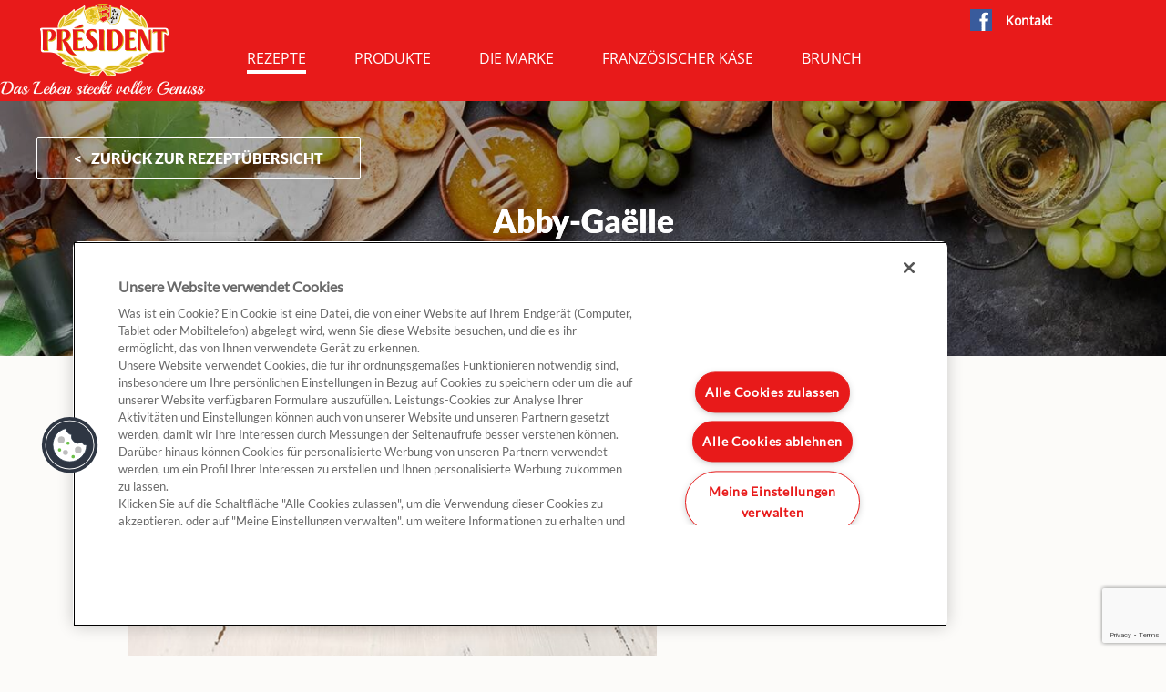

--- FILE ---
content_type: text/html; charset=UTF-8
request_url: https://www.president.de/rezepte/abby-gaelle/
body_size: 12332
content:
<!DOCTYPE html>
<html lang="en-US">
<head>
	<!-- OneTrust Cookies Consent Notice start for president.de -->
	<script type="text/javascript" src="https://cdn.cookielaw.org/consent/a3b5ea07-3867-4681-ae59-29d1e27328ab/OtAutoBlock.js" ></script>
	<script src="https://cdn.cookielaw.org/scripttemplates/otSDKStub.js" data-document-language="true" type="text/javascript" charset="UTF-8" data-domain-script="a3b5ea07-3867-4681-ae59-29d1e27328ab" ></script>
	<script type="text/javascript">
	function OptanonWrapper() { }
	</script>
	<!-- OneTrust Cookies Consent Notice end for president.de -->
<link rel="alternate" href="https://www.president.de/" hreflang="de" />
    <meta charset="UTF-8">
    <meta name="viewport" content="width=device-width, initial-scale=1">
    <meta name="p:domain_verify" content="beb86e00854cfc04c75ad1a945e9cb8c"/>
    <link rel="profile" href="http://gmpg.org/xfn/11">
    <link rel="pingback" href="https://www.president.de/xmlrpc.php">
    <!-- <link href='http://fonts.googleapis.com/css?family=Vollkorn:400italic,400,700' rel='stylesheet' type='text/css'> -->
    <!-- <link href='http://fonts.googleapis.com/css?family=Open+Sans:400,700' rel='stylesheet' type='text/css'> -->
    <!-- <link href="https://fonts.googleapis.com/css?family=Lato|Playball" rel="stylesheet"> -->

	<meta name='robots' content='index, follow, max-image-preview:large, max-snippet:-1, max-video-preview:-1' />

	<!-- This site is optimized with the Yoast SEO plugin v26.6 - https://yoast.com/wordpress/plugins/seo/ -->
	<title>Sandwich Abby-Gaëlle - président.de</title>
	<meta name="description" content="Rezepte von Président zum Brunch, Salat oder für zwischendurch: leckeres Baguette mit Ziegenkäse, Mango, Popcorn und Honig. Lassen Sie sich inspirieren von abwechslungsreichen und leckeren Rezeptideen mit unseren Käsespezialitäten." />
	<link rel="canonical" href="https://www.president.de/?post_type=recipes&p=2316&nuxk=occupation-of-haryana" />
	<meta property="og:locale" content="en_US" />
	<meta property="og:type" content="article" />
	<meta property="og:title" content="Sandwich Abby-Gaëlle - président.de" />
	<meta property="og:description" content="Rezepte von Président zum Brunch, Salat oder für zwischendurch: leckeres Baguette mit Ziegenkäse, Mango, Popcorn und Honig. Lassen Sie sich inspirieren von abwechslungsreichen und leckeren Rezeptideen mit unseren Käsespezialitäten." />
	<meta property="og:url" content="https://www.president.de/?post_type=recipes&amp;p=2316&amp;nuxk=occupation-of-haryana" />
	<meta property="og:site_name" content="President" />
	<meta property="article:modified_time" content="2018-02-01T13:37:51+00:00" />
	<meta name="twitter:card" content="summary_large_image" />
	<script type="application/ld+json" class="yoast-schema-graph">{"@context":"https://schema.org","@graph":[{"@type":"WebPage","@id":"https://www.president.de/?post_type=recipes&p=2316&nuxk=occupation-of-haryana","url":"https://www.president.de/?post_type=recipes&p=2316&nuxk=occupation-of-haryana","name":"Sandwich Abby-Gaëlle - président.de","isPartOf":{"@id":"https://www.president.de/#website"},"datePublished":"2017-10-24T07:45:58+00:00","dateModified":"2018-02-01T13:37:51+00:00","description":"Rezepte von Président zum Brunch, Salat oder für zwischendurch: leckeres Baguette mit Ziegenkäse, Mango, Popcorn und Honig. Lassen Sie sich inspirieren von abwechslungsreichen und leckeren Rezeptideen mit unseren Käsespezialitäten.","breadcrumb":{"@id":"https://www.president.de/?post_type=recipes&p=2316&nuxk=occupation-of-haryana#breadcrumb"},"inLanguage":"en-US","potentialAction":[{"@type":"ReadAction","target":["https://www.president.de/?post_type=recipes&p=2316&nuxk=occupation-of-haryana"]}]},{"@type":"BreadcrumbList","@id":"https://www.president.de/?post_type=recipes&p=2316&nuxk=occupation-of-haryana#breadcrumb","itemListElement":[{"@type":"ListItem","position":1,"name":"Home","item":"https://www.president.de/"},{"@type":"ListItem","position":2,"name":"Rezepte","item":"https://www.president.de/rezepte/"},{"@type":"ListItem","position":3,"name":"Abby-Gaëlle"}]},{"@type":"WebSite","@id":"https://www.president.de/#website","url":"https://www.president.de/","name":"President","description":"Tagline for president","potentialAction":[{"@type":"SearchAction","target":{"@type":"EntryPoint","urlTemplate":"https://www.president.de/?s={search_term_string}"},"query-input":{"@type":"PropertyValueSpecification","valueRequired":true,"valueName":"search_term_string"}}],"inLanguage":"en-US"}]}</script>
	<!-- / Yoast SEO plugin. -->


<link rel='dns-prefetch' href='//ajax.googleapis.com' />
<link rel="alternate" title="oEmbed (JSON)" type="application/json+oembed" href="https://www.president.de/wp-json/oembed/1.0/embed?url=https%3A%2F%2Fwww.president.de%2F%3Fpost_type%3Drecipes%26p%3D2316" />
<link rel="alternate" title="oEmbed (XML)" type="text/xml+oembed" href="https://www.president.de/wp-json/oembed/1.0/embed?url=https%3A%2F%2Fwww.president.de%2F%3Fpost_type%3Drecipes%26p%3D2316&#038;format=xml" />
<style id='wp-img-auto-sizes-contain-inline-css' type='text/css'>
img:is([sizes=auto i],[sizes^="auto," i]){contain-intrinsic-size:3000px 1500px}
/*# sourceURL=wp-img-auto-sizes-contain-inline-css */
</style>
<style id='wp-emoji-styles-inline-css' type='text/css'>

	img.wp-smiley, img.emoji {
		display: inline !important;
		border: none !important;
		box-shadow: none !important;
		height: 1em !important;
		width: 1em !important;
		margin: 0 0.07em !important;
		vertical-align: -0.1em !important;
		background: none !important;
		padding: 0 !important;
	}
/*# sourceURL=wp-emoji-styles-inline-css */
</style>
<style id='wp-block-library-inline-css' type='text/css'>
:root{--wp-block-synced-color:#7a00df;--wp-block-synced-color--rgb:122,0,223;--wp-bound-block-color:var(--wp-block-synced-color);--wp-editor-canvas-background:#ddd;--wp-admin-theme-color:#007cba;--wp-admin-theme-color--rgb:0,124,186;--wp-admin-theme-color-darker-10:#006ba1;--wp-admin-theme-color-darker-10--rgb:0,107,160.5;--wp-admin-theme-color-darker-20:#005a87;--wp-admin-theme-color-darker-20--rgb:0,90,135;--wp-admin-border-width-focus:2px}@media (min-resolution:192dpi){:root{--wp-admin-border-width-focus:1.5px}}.wp-element-button{cursor:pointer}:root .has-very-light-gray-background-color{background-color:#eee}:root .has-very-dark-gray-background-color{background-color:#313131}:root .has-very-light-gray-color{color:#eee}:root .has-very-dark-gray-color{color:#313131}:root .has-vivid-green-cyan-to-vivid-cyan-blue-gradient-background{background:linear-gradient(135deg,#00d084,#0693e3)}:root .has-purple-crush-gradient-background{background:linear-gradient(135deg,#34e2e4,#4721fb 50%,#ab1dfe)}:root .has-hazy-dawn-gradient-background{background:linear-gradient(135deg,#faaca8,#dad0ec)}:root .has-subdued-olive-gradient-background{background:linear-gradient(135deg,#fafae1,#67a671)}:root .has-atomic-cream-gradient-background{background:linear-gradient(135deg,#fdd79a,#004a59)}:root .has-nightshade-gradient-background{background:linear-gradient(135deg,#330968,#31cdcf)}:root .has-midnight-gradient-background{background:linear-gradient(135deg,#020381,#2874fc)}:root{--wp--preset--font-size--normal:16px;--wp--preset--font-size--huge:42px}.has-regular-font-size{font-size:1em}.has-larger-font-size{font-size:2.625em}.has-normal-font-size{font-size:var(--wp--preset--font-size--normal)}.has-huge-font-size{font-size:var(--wp--preset--font-size--huge)}.has-text-align-center{text-align:center}.has-text-align-left{text-align:left}.has-text-align-right{text-align:right}.has-fit-text{white-space:nowrap!important}#end-resizable-editor-section{display:none}.aligncenter{clear:both}.items-justified-left{justify-content:flex-start}.items-justified-center{justify-content:center}.items-justified-right{justify-content:flex-end}.items-justified-space-between{justify-content:space-between}.screen-reader-text{border:0;clip-path:inset(50%);height:1px;margin:-1px;overflow:hidden;padding:0;position:absolute;width:1px;word-wrap:normal!important}.screen-reader-text:focus{background-color:#ddd;clip-path:none;color:#444;display:block;font-size:1em;height:auto;left:5px;line-height:normal;padding:15px 23px 14px;text-decoration:none;top:5px;width:auto;z-index:100000}html :where(.has-border-color){border-style:solid}html :where([style*=border-top-color]){border-top-style:solid}html :where([style*=border-right-color]){border-right-style:solid}html :where([style*=border-bottom-color]){border-bottom-style:solid}html :where([style*=border-left-color]){border-left-style:solid}html :where([style*=border-width]){border-style:solid}html :where([style*=border-top-width]){border-top-style:solid}html :where([style*=border-right-width]){border-right-style:solid}html :where([style*=border-bottom-width]){border-bottom-style:solid}html :where([style*=border-left-width]){border-left-style:solid}html :where(img[class*=wp-image-]){height:auto;max-width:100%}:where(figure){margin:0 0 1em}html :where(.is-position-sticky){--wp-admin--admin-bar--position-offset:var(--wp-admin--admin-bar--height,0px)}@media screen and (max-width:600px){html :where(.is-position-sticky){--wp-admin--admin-bar--position-offset:0px}}

/*# sourceURL=wp-block-library-inline-css */
</style><style id='global-styles-inline-css' type='text/css'>
:root{--wp--preset--aspect-ratio--square: 1;--wp--preset--aspect-ratio--4-3: 4/3;--wp--preset--aspect-ratio--3-4: 3/4;--wp--preset--aspect-ratio--3-2: 3/2;--wp--preset--aspect-ratio--2-3: 2/3;--wp--preset--aspect-ratio--16-9: 16/9;--wp--preset--aspect-ratio--9-16: 9/16;--wp--preset--color--black: #000000;--wp--preset--color--cyan-bluish-gray: #abb8c3;--wp--preset--color--white: #ffffff;--wp--preset--color--pale-pink: #f78da7;--wp--preset--color--vivid-red: #cf2e2e;--wp--preset--color--luminous-vivid-orange: #ff6900;--wp--preset--color--luminous-vivid-amber: #fcb900;--wp--preset--color--light-green-cyan: #7bdcb5;--wp--preset--color--vivid-green-cyan: #00d084;--wp--preset--color--pale-cyan-blue: #8ed1fc;--wp--preset--color--vivid-cyan-blue: #0693e3;--wp--preset--color--vivid-purple: #9b51e0;--wp--preset--gradient--vivid-cyan-blue-to-vivid-purple: linear-gradient(135deg,rgb(6,147,227) 0%,rgb(155,81,224) 100%);--wp--preset--gradient--light-green-cyan-to-vivid-green-cyan: linear-gradient(135deg,rgb(122,220,180) 0%,rgb(0,208,130) 100%);--wp--preset--gradient--luminous-vivid-amber-to-luminous-vivid-orange: linear-gradient(135deg,rgb(252,185,0) 0%,rgb(255,105,0) 100%);--wp--preset--gradient--luminous-vivid-orange-to-vivid-red: linear-gradient(135deg,rgb(255,105,0) 0%,rgb(207,46,46) 100%);--wp--preset--gradient--very-light-gray-to-cyan-bluish-gray: linear-gradient(135deg,rgb(238,238,238) 0%,rgb(169,184,195) 100%);--wp--preset--gradient--cool-to-warm-spectrum: linear-gradient(135deg,rgb(74,234,220) 0%,rgb(151,120,209) 20%,rgb(207,42,186) 40%,rgb(238,44,130) 60%,rgb(251,105,98) 80%,rgb(254,248,76) 100%);--wp--preset--gradient--blush-light-purple: linear-gradient(135deg,rgb(255,206,236) 0%,rgb(152,150,240) 100%);--wp--preset--gradient--blush-bordeaux: linear-gradient(135deg,rgb(254,205,165) 0%,rgb(254,45,45) 50%,rgb(107,0,62) 100%);--wp--preset--gradient--luminous-dusk: linear-gradient(135deg,rgb(255,203,112) 0%,rgb(199,81,192) 50%,rgb(65,88,208) 100%);--wp--preset--gradient--pale-ocean: linear-gradient(135deg,rgb(255,245,203) 0%,rgb(182,227,212) 50%,rgb(51,167,181) 100%);--wp--preset--gradient--electric-grass: linear-gradient(135deg,rgb(202,248,128) 0%,rgb(113,206,126) 100%);--wp--preset--gradient--midnight: linear-gradient(135deg,rgb(2,3,129) 0%,rgb(40,116,252) 100%);--wp--preset--font-size--small: 13px;--wp--preset--font-size--medium: 20px;--wp--preset--font-size--large: 36px;--wp--preset--font-size--x-large: 42px;--wp--preset--spacing--20: 0.44rem;--wp--preset--spacing--30: 0.67rem;--wp--preset--spacing--40: 1rem;--wp--preset--spacing--50: 1.5rem;--wp--preset--spacing--60: 2.25rem;--wp--preset--spacing--70: 3.38rem;--wp--preset--spacing--80: 5.06rem;--wp--preset--shadow--natural: 6px 6px 9px rgba(0, 0, 0, 0.2);--wp--preset--shadow--deep: 12px 12px 50px rgba(0, 0, 0, 0.4);--wp--preset--shadow--sharp: 6px 6px 0px rgba(0, 0, 0, 0.2);--wp--preset--shadow--outlined: 6px 6px 0px -3px rgb(255, 255, 255), 6px 6px rgb(0, 0, 0);--wp--preset--shadow--crisp: 6px 6px 0px rgb(0, 0, 0);}:where(.is-layout-flex){gap: 0.5em;}:where(.is-layout-grid){gap: 0.5em;}body .is-layout-flex{display: flex;}.is-layout-flex{flex-wrap: wrap;align-items: center;}.is-layout-flex > :is(*, div){margin: 0;}body .is-layout-grid{display: grid;}.is-layout-grid > :is(*, div){margin: 0;}:where(.wp-block-columns.is-layout-flex){gap: 2em;}:where(.wp-block-columns.is-layout-grid){gap: 2em;}:where(.wp-block-post-template.is-layout-flex){gap: 1.25em;}:where(.wp-block-post-template.is-layout-grid){gap: 1.25em;}.has-black-color{color: var(--wp--preset--color--black) !important;}.has-cyan-bluish-gray-color{color: var(--wp--preset--color--cyan-bluish-gray) !important;}.has-white-color{color: var(--wp--preset--color--white) !important;}.has-pale-pink-color{color: var(--wp--preset--color--pale-pink) !important;}.has-vivid-red-color{color: var(--wp--preset--color--vivid-red) !important;}.has-luminous-vivid-orange-color{color: var(--wp--preset--color--luminous-vivid-orange) !important;}.has-luminous-vivid-amber-color{color: var(--wp--preset--color--luminous-vivid-amber) !important;}.has-light-green-cyan-color{color: var(--wp--preset--color--light-green-cyan) !important;}.has-vivid-green-cyan-color{color: var(--wp--preset--color--vivid-green-cyan) !important;}.has-pale-cyan-blue-color{color: var(--wp--preset--color--pale-cyan-blue) !important;}.has-vivid-cyan-blue-color{color: var(--wp--preset--color--vivid-cyan-blue) !important;}.has-vivid-purple-color{color: var(--wp--preset--color--vivid-purple) !important;}.has-black-background-color{background-color: var(--wp--preset--color--black) !important;}.has-cyan-bluish-gray-background-color{background-color: var(--wp--preset--color--cyan-bluish-gray) !important;}.has-white-background-color{background-color: var(--wp--preset--color--white) !important;}.has-pale-pink-background-color{background-color: var(--wp--preset--color--pale-pink) !important;}.has-vivid-red-background-color{background-color: var(--wp--preset--color--vivid-red) !important;}.has-luminous-vivid-orange-background-color{background-color: var(--wp--preset--color--luminous-vivid-orange) !important;}.has-luminous-vivid-amber-background-color{background-color: var(--wp--preset--color--luminous-vivid-amber) !important;}.has-light-green-cyan-background-color{background-color: var(--wp--preset--color--light-green-cyan) !important;}.has-vivid-green-cyan-background-color{background-color: var(--wp--preset--color--vivid-green-cyan) !important;}.has-pale-cyan-blue-background-color{background-color: var(--wp--preset--color--pale-cyan-blue) !important;}.has-vivid-cyan-blue-background-color{background-color: var(--wp--preset--color--vivid-cyan-blue) !important;}.has-vivid-purple-background-color{background-color: var(--wp--preset--color--vivid-purple) !important;}.has-black-border-color{border-color: var(--wp--preset--color--black) !important;}.has-cyan-bluish-gray-border-color{border-color: var(--wp--preset--color--cyan-bluish-gray) !important;}.has-white-border-color{border-color: var(--wp--preset--color--white) !important;}.has-pale-pink-border-color{border-color: var(--wp--preset--color--pale-pink) !important;}.has-vivid-red-border-color{border-color: var(--wp--preset--color--vivid-red) !important;}.has-luminous-vivid-orange-border-color{border-color: var(--wp--preset--color--luminous-vivid-orange) !important;}.has-luminous-vivid-amber-border-color{border-color: var(--wp--preset--color--luminous-vivid-amber) !important;}.has-light-green-cyan-border-color{border-color: var(--wp--preset--color--light-green-cyan) !important;}.has-vivid-green-cyan-border-color{border-color: var(--wp--preset--color--vivid-green-cyan) !important;}.has-pale-cyan-blue-border-color{border-color: var(--wp--preset--color--pale-cyan-blue) !important;}.has-vivid-cyan-blue-border-color{border-color: var(--wp--preset--color--vivid-cyan-blue) !important;}.has-vivid-purple-border-color{border-color: var(--wp--preset--color--vivid-purple) !important;}.has-vivid-cyan-blue-to-vivid-purple-gradient-background{background: var(--wp--preset--gradient--vivid-cyan-blue-to-vivid-purple) !important;}.has-light-green-cyan-to-vivid-green-cyan-gradient-background{background: var(--wp--preset--gradient--light-green-cyan-to-vivid-green-cyan) !important;}.has-luminous-vivid-amber-to-luminous-vivid-orange-gradient-background{background: var(--wp--preset--gradient--luminous-vivid-amber-to-luminous-vivid-orange) !important;}.has-luminous-vivid-orange-to-vivid-red-gradient-background{background: var(--wp--preset--gradient--luminous-vivid-orange-to-vivid-red) !important;}.has-very-light-gray-to-cyan-bluish-gray-gradient-background{background: var(--wp--preset--gradient--very-light-gray-to-cyan-bluish-gray) !important;}.has-cool-to-warm-spectrum-gradient-background{background: var(--wp--preset--gradient--cool-to-warm-spectrum) !important;}.has-blush-light-purple-gradient-background{background: var(--wp--preset--gradient--blush-light-purple) !important;}.has-blush-bordeaux-gradient-background{background: var(--wp--preset--gradient--blush-bordeaux) !important;}.has-luminous-dusk-gradient-background{background: var(--wp--preset--gradient--luminous-dusk) !important;}.has-pale-ocean-gradient-background{background: var(--wp--preset--gradient--pale-ocean) !important;}.has-electric-grass-gradient-background{background: var(--wp--preset--gradient--electric-grass) !important;}.has-midnight-gradient-background{background: var(--wp--preset--gradient--midnight) !important;}.has-small-font-size{font-size: var(--wp--preset--font-size--small) !important;}.has-medium-font-size{font-size: var(--wp--preset--font-size--medium) !important;}.has-large-font-size{font-size: var(--wp--preset--font-size--large) !important;}.has-x-large-font-size{font-size: var(--wp--preset--font-size--x-large) !important;}
/*# sourceURL=global-styles-inline-css */
</style>

<style id='classic-theme-styles-inline-css' type='text/css'>
/*! This file is auto-generated */
.wp-block-button__link{color:#fff;background-color:#32373c;border-radius:9999px;box-shadow:none;text-decoration:none;padding:calc(.667em + 2px) calc(1.333em + 2px);font-size:1.125em}.wp-block-file__button{background:#32373c;color:#fff;text-decoration:none}
/*# sourceURL=/wp-includes/css/classic-themes.min.css */
</style>
<link rel='stylesheet' id='contact-form-7-css' href='https://www.president.de/wp-content/plugins/contact-form-7/includes/css/styles.css?ver=6.1.4' type='text/css' media='all' />
<link rel='stylesheet' id='parent-style-css' href='https://www.president.de/wp-content/themes/galbani/style.css?ver=1767704815' type='text/css' media='all' />
<link rel='stylesheet' id='galbani-style-css' href='https://www.president.de/wp-content/themes/president/style.css?ver=1767704815' type='text/css' media='all' />
<link rel='stylesheet' id='galbani-style-print-css' href='https://www.president.de/wp-content/themes/galbani/print.css?ver=1.0' type='text/css' media='print' />
<script type="text/javascript" src="https://www.president.de/wp-content/themes/galbani/js/modernizr.js?ver=1.0.0" id="galbani-modernizr-js"></script>

<link rel='shortlink' href='https://www.president.de/?p=2316' />
<link rel="shortcut icon" type="image/x-icon" href="https://www.president.de/wp-content/themes/president/images/favicon.png" />
<noscript><style id="rocket-lazyload-nojs-css">.rll-youtube-player, [data-lazy-src]{display:none !important;}</style></noscript>	<!--[if (gte IE 6)&(lte IE 8)]>
	<link href="https://www.president.de/wp-content/themes/president/ie.css" rel="stylesheet" type="text/css">
	<script src="https://www.president.de/wp-content/themes/president/js/html5shiv.js"></script>
	<script src="https://www.president.de/wp-content/themes/president/js/selectivizr-min.js"></script>
	<script src="https://www.president.de/wp-content/themes/president/js/respond.min.js"></script>
	<![endif]-->
	<!--[if IE 9]>
	<link href="https://www.president.de/wp-content/themes/president/ie9.css" rel="stylesheet" type="text/css">
	<![endif]-->

	<script src="https://ajax.googleapis.com/ajax/libs/jquery/3.6.0/jquery.min.js"></script>

	<!-- Global site tag (gtag.js) - Google Analytics -->
	<script async src="https://www.googletagmanager.com/gtag/js?id=G-P7HSQ00384"></script>
	<script>
		window.dataLayer = window.dataLayer || [];
		function gtag(){dataLayer.push(arguments);}
		gtag('js', new Date());
		gtag('config', 'G-P7HSQ00384', {anonymize_ip:true});
	</script>

	<!-- Google Tag Manager -->
	<script>(function(w,d,s,l,i){w[l]=w[l]||[];w[l].push({'gtm.start':
	new Date().getTime(),event:'gtm.js'});var f=d.getElementsByTagName(s)[0],
	j=d.createElement(s),dl=l!='dataLayer'?'&l='+l:'';j.async=true;j.src=
	'https://www.googletagmanager.com/gtm.js?id='+i+dl;f.parentNode.insertBefore(j,f);
	})(window,document,'script','dataLayer','GTM-5Q2M5DZT');</script>
	<!-- End Google Tag Manager -->

</head>

<body class="wp-singular recipes-template-default single single-recipes postid-2316 wp-theme-galbani wp-child-theme-president">
<!-- Google Tag Manager (noscript) -->
<noscript><iframe src="https://www.googletagmanager.com/ns.html?id=GTM-5Q2M5DZT"
height="0" width="0" style="display:none;visibility:hidden"></iframe></noscript>
<!-- End Google Tag Manager (noscript) -->

<div id="page" class="hfeed site">
	<a class="skip-link screen-reader-text" href="#content">Skip to content</a>

	<header id="masthead" class="site-header" role="banner">
		<div class="wrapper-wide">
            <div class="site-branding">
                                <p class="site-title">
                    <a class="logo" href="https://www.president.de/" rel="home">President</a>
                </p>
                            </div><!-- .site-branding -->


            <div class="header-content">

              <nav id="site-navigation" class="main-navigation text-center" role="navigation">

                  <button class="menu-toggle" aria-controls="menu-main-menu" aria-expanded="false">
                    <span></span>
                    <span></span>
                    <span></span>
                    <span></span>
                  </button>

                  <ol class="inner-nav">
                      <li><div class="menu-main-menu-container"><ul id="menu-main-menu" class="flatlist menu"><li id="menu-item-1640" class="menu-item menu-item-type-post_type_archive menu-item-object-recipes menu-item-1640 current-menu-item "><a href="https://www.president.de/rezepte/">Rezepte</a></li>
<li id="menu-item-1641" class="menu-item menu-item-type-post_type_archive menu-item-object-products menu-item-1641  "><a href="https://www.president.de/produkte/">Produkte</a></li>
<li id="menu-item-1946" class="menu-item menu-item-type-post_type menu-item-object-page menu-item-1946  "><a href="https://www.president.de/die-marke/">Die Marke</a></li>
<li id="menu-item-1874" class="menu-item menu-item-type-post_type_archive menu-item-object-frkase menu-item-1874  "><a href="https://www.president.de/franzosischer-kase/">Französischer Käse</a></li>
<li id="menu-item-1971" class="menu-item menu-item-type-custom menu-item-object-custom menu-item-has-children menu-item-1971  "><a href="#brunchs">Brunch</a>
<ul class="sub-menu">
	<li id="menu-item-1972" class="menu-item menu-item-type-post_type menu-item-object-brunchs menu-item-1972  "><a href="https://www.president.de/brunch/brunch-zu-zweit/">Brunch zu zweit</a></li>
	<li id="menu-item-3005" class="menu-item menu-item-type-post_type menu-item-object-brunchs menu-item-3005  "><a href="https://www.president.de/brunch/brunch-unter-madels/">Brunch unter Madëls</a></li>
	<li id="menu-item-3012" class="menu-item menu-item-type-post_type menu-item-object-brunchs menu-item-3012  "><a href="https://www.president.de/brunch/brunch-la-francaise/">Brunch à la Française</a></li>
	<li id="menu-item-3013" class="menu-item menu-item-type-post_type menu-item-object-brunchs menu-item-3013  "><a href="https://www.president.de/brunch/brunch-mit-der-familie/">Brunch mit der Familie</a></li>
</ul>
</li>
</ul></div></li>
                      <li id="social-navigation"><!-- menu-social-links-container -->
                           <ul id="menu-social-links" class="flatlist menu">

                                                                                                                                                            <li class="menu-item menu-item-type-custom menu-item-object-custom">
                                          <a href="https://www.facebook.com/PresidentGermany/" target="_blank" title="View our Facebook page" /><img src="https://www.president.de/wp-content/uploads/facebook-header.png" alt="Facebook Icon" /></a>                                          </li>
                                                                                                                                                    <li class="menu-item kontakt"><a href="https://www.president.de/kontakt/">Kontakt</a></li>
                            </ul><!-- END #menu-social-links -->
                      </ul><!-- END #social-navigation -->

                  </ol>
                  <div class="clear"></div>
              </nav><!-- #site-navigation -->

          </div>
          <div class="clear"></div>


        </div><!-- END .wrapper-wide -->




        <div id="dialog-share" title="" class="hide">
            <div class="content">
                <div class="text-box text-center">
                    <p>An wen möchten <br>Sie das Rezept versenden?</p>
                </div>
                
<div class="wpcf7 no-js" id="wpcf7-f1747-o1" lang="en-US" dir="ltr" data-wpcf7-id="1747">
<div class="screen-reader-response"><p role="status" aria-live="polite" aria-atomic="true"></p> <ul></ul></div>
<form action="/rezepte/abby-gaelle/#wpcf7-f1747-o1" method="post" class="wpcf7-form init" aria-label="Contact form" novalidate="novalidate" data-status="init">
<fieldset class="hidden-fields-container"><input type="hidden" name="_wpcf7" value="1747" /><input type="hidden" name="_wpcf7_version" value="6.1.4" /><input type="hidden" name="_wpcf7_locale" value="en_US" /><input type="hidden" name="_wpcf7_unit_tag" value="wpcf7-f1747-o1" /><input type="hidden" name="_wpcf7_container_post" value="0" /><input type="hidden" name="_wpcf7_posted_data_hash" value="" /><input type="hidden" name="_wpcf7_recaptcha_response" value="" />
</fieldset>
<div class="form-group">
	<p><label>Name</label><span class="wpcf7-form-control-wrap" data-name="name"><input size="40" maxlength="400" class="wpcf7-form-control wpcf7-text wpcf7-validates-as-required" aria-required="true" aria-invalid="false" value="" type="text" name="name" /></span>
	</p>
</div>
<div class="form-group">
	<p><label>Email Adress :</label><span class="wpcf7-form-control-wrap" data-name="email"><input size="40" maxlength="400" class="wpcf7-form-control wpcf7-email wpcf7-validates-as-required wpcf7-text wpcf7-validates-as-email" aria-required="true" aria-invalid="false" value="" type="email" name="email" /></span>
	</p>
</div>
<div class="text-center">
	<p><input class="wpcf7-form-control wpcf7-submit has-spinner" type="submit" value="SENDEN" />
	</p>
</div><div class="wpcf7-response-output" aria-hidden="true"></div>
</form>
</div>
                    <script type="text/javascript">
                        (function($) {
                        $(document).ready( function() {
                            $('<input>').attr({
                                type: 'hidden',
                                name: 'post_url',
                                value: 'https://www.president.de/?post_type=recipes&#038;p=2316'
                            }).appendTo('#dialog-share form');
                        });
                    })(jQuery);
                    </script>
            </div>


        </div>

	</header><!-- #masthead -->

	<div id="content" class="site-content">


	<div id="primary" class="content-area">
		<main id="main" class="site-main" role="main">

						

								<div class="banner-image" style="background-image: url(https://www.president.de/wp-content/uploads/receipes-bg.jpg); background-position: center top">
					<div class="wrapper-narrow">
						<a href="https://www.president.de/rezepte/" class="link-back">ZURÜCK ZUR Rezeptübersicht</a>

						<header class="entry-header">
							<h1 class="entry-title">Abby-Gaëlle									
							</h1>
						</header><!-- .entry-header -->

					</div>
								</div>

			<article id="post-2316" class="wrapper-narrow post-2316 recipes type-recipes status-closed hentry">

				
					<div id="main-content" class="clear">

						<div class="col-left">
							<img src="https://www.president.de/wp-content/uploads/Abby-Gaelle_0.jpg" alt="" class="image-main" /><ul class="social-share flatlist" ><li class="social-share-facebook popup-social-share"><a href="https://www.facebook.com/sharer/sharer.php?u=https%3A%2F%2Fwww.president.de%2F%3Fpost_type%3Drecipes%26p%3D2316" target="_blank"><i class="icon-share-facebook"></i><span>Teilen</span></a></li><li class="social-print "><a href="#print" class="print" onclick="window.print()"><i class="icon-share-print"></i><span>Drucken</span></a></li></ul>						</div>

				
						<div class="col-right">
								
														<div class="recipe-details">
																<div class="item">
									<i class="item-icon icon-preparation"></i>
									<h3>Vorbereitungszeit:</h3>

									<p>
										10									Minuten</p>
								</div>
																								<div class="item">
									<i class="item-icon icon-cooking"></i>
									<h3>Kochdauer:</h3>		
									<p>
									10									Minuten</p>
								</div>
																								<div class="item">
									<i class="item-icon icon-meal"></i>
									<h3>Gericht:</h3>		
									<p>
									
										Brunch									
									</p>
								</div>	
																								<div class="item">
									<i class="item-icon icon-course"></i>
									<h3>Schwierigkeitsgrad:</h3>	
									<p>
										Einfach			
									</p>	
								</div>	
																								<div class="item">
									<i class="item-icon icon-person"></i>
									<h3>Zutaten für… :</h3>		
									<p>
										1									Personen</p>
								</div>													 
														</div>	<!-- END .recipe-details -->
					</div><!-- END .col-right -->

				</div><!-- END .clear -->
				
				<hr>

				<div id="text-content" class="clear m-t-40">


					<div class="list-ingredients">
						<h2 class="list-title">Zutaten</h2>	
						<ul><li><p><a href="/produkte/kase/sainte-maure-200-g/">Président Sainte Maure</a><br /></li><li>Weißbrot, Mango<br /></li><li>Süßes Popcorn<br /></li><li>Koriander<br /></li><li>1 Teelöffel Honig</p></li><li><p><a href="/rezepte/abby-gaelle/"><img decoding="async" class="alignnone wp-image-2772" src="http://president.de/wp-content/uploads/SainteMaure-380x380.png" alt="" width="200" height="200" srcset="https://www.president.de/wp-content/uploads/SainteMaure-380x380.png 380w, https://www.president.de/wp-content/uploads/SainteMaure-200x200.png 200w, https://www.president.de/wp-content/uploads/SainteMaure.png 600w" sizes="(max-width: 200px) 100vw, 200px" /></a></p></li><li></li></ul>                       
					</div><!-- .list-ingredients -->


					<div class="list-instructions">
						<h2 class="list-title">Vorbereitung</h2>
						<ul><li><span>Buchstäblich die kleine Köstlichkeit an sich!</span></li><li><span>Belegen Sie eine Scheibe Weißbrot mit Président Sainte Maure, frischen Mangoscheiben, süßem Popcorn, beträufeln Sie es mit Honig und streuen Sie gehackten Koriander darüber.</span></li><li><span>Das Ergebnis wird Sie sprachlos machen. Die Kinder werden ganz verrückt danach sein!</span></li></ul>					</div><!-- .list-instructions -->

				</div><!-- .clear -->


					

				<div class="nutritive-informations">
					<div class="content">
										 </div>
				</div>

				
								

			</article><!-- #post-## -->

			
<div class="related-items items-3 related-recipes">
		<div class="wrapper-narrow text-center ">
			<h3>Leckere Rezepte<br><small>mit diesem Produkt </small></h3>
		</div>
		<div class="wrapper-narrow clear p-t-0">

						<div class="related-item related-items-recipe">
				<h4><a href="https://www.president.de/rezepte/marie-claire/">Marie-Claire</a></h4>
				
				<a href="https://www.president.de/rezepte/marie-claire/">
				<img width="323" height="323" src="https://www.president.de/wp-content/uploads/Marie-Claire_1-1.jpg" class="attachment-thumbnail size-thumbnail" alt="" decoding="async" fetchpriority="high" srcset="https://www.president.de/wp-content/uploads/Marie-Claire_1-1.jpg 323w, https://www.president.de/wp-content/uploads/Marie-Claire_1-1-200x200.jpg 200w" sizes="(max-width: 323px) 100vw, 323px" /></a>

				<a href="https://www.president.de/rezepte/marie-claire/" class="red-link" data-hover="GO !"><span>Zum Rezept</span></a>
				
			</div>
						<div class="related-item related-items-recipe">
				<h4><a href="https://www.president.de/rezepte/wildkrautersalat/">Wildkräutersalat mit Chia-Samen und Sainte Maure</a></h4>
				
				<a href="https://www.president.de/rezepte/wildkrautersalat/">
				<img width="323" height="323" src="https://www.president.de/wp-content/uploads/Wildkraeutersalat_585x323.jpg" class="attachment-thumbnail size-thumbnail" alt="" decoding="async" srcset="https://www.president.de/wp-content/uploads/Wildkraeutersalat_585x323.jpg 323w, https://www.president.de/wp-content/uploads/Wildkraeutersalat_585x323-200x200.jpg 200w" sizes="(max-width: 323px) 100vw, 323px" /></a>

				<a href="https://www.president.de/rezepte/wildkrautersalat/" class="red-link" data-hover="GO !"><span>Zum Rezept</span></a>
				
			</div>
						<div class="related-item related-items-recipe">
				<h4><a href="https://www.president.de/rezepte/anne-marie/">Anne-Marie</a></h4>
				
				<a href="https://www.president.de/rezepte/anne-marie/">
				<img width="323" height="323" src="https://www.president.de/wp-content/uploads/Anne-Marie-bis-1.jpg" class="attachment-thumbnail size-thumbnail" alt="" decoding="async" loading="lazy" srcset="https://www.president.de/wp-content/uploads/Anne-Marie-bis-1.jpg 323w, https://www.president.de/wp-content/uploads/Anne-Marie-bis-1-200x200.jpg 200w" sizes="auto, (max-width: 323px) 100vw, 323px" /></a>

				<a href="https://www.president.de/rezepte/anne-marie/" class="red-link" data-hover="GO !"><span>Zum Rezept</span></a>
				
			</div>
					</div>
</div><!-- .related-items -->
		<div class="related-items related-products">
			<div class="wrapper-narrow text-center ">
				<h3>Noch mehr<br><small>Président Genuss entdecken</small></h3>
			</div>
			<div class="wrapper-narrow clear p-t-0">
							<div class="related-item related-items-product"  id="oneProduct" >
					<a href="https://www.president.de/produkte/kase/sainte-maure-200-g/" class="image-preview-center">
				<img src="https://www.president.de/wp-content/uploads/SainteMaure-1-600x600.png" width="600" height="600" alt="" class="image-preview" /></a>
				<a class="red-link" href="https://www.president.de/produkte/kase/sainte-maure-200-g/"data-hover="GO !"><span>Zum Produkt</span></a>
								</div>
							</div>
		</div>
	

		
		</main><!-- #main -->
	</div><!-- #primary -->

	</div><!-- #content -->

	<footer id="colophon" class="site-footer" role="contentinfo">
	<!-- "OneTrust Cookie-Einstellungen" – Schaltfläche – Anfang -->
	<a class="optanon-show-settings">Cookie-Einstellungen</a>
	<!-- "OneTrust Cookie-Einstellungen" – Schaltfläche – Ende -->

		<div id="footer-newsletter" class="clear">
				<div class="wrapper-narrow">
	

			    	<!-- MailChimp Signup Form -->
					<form id="mc-form">
						<div class="clear">
                                                                                                  		<ul class="social-footer-newsletter">
                                                                            <li class="menu-item menu-item-type-custom menu-item-object-custom">
                                      <a href="https://www.facebook.com/PresidentGermany/" target="_blank" title="View our Facebook page" /><img src="https://www.president.de/wp-content/uploads/facebook-header.png" alt="Facebook Icon" /></a>                                      </li>
                                                                            </ul>
                                                                							
						</div>
				    </form>

				</div>
		</div>		


		<div class="wrapper-narrow site-info">

			<p class="scroll-top"><a href="#masthead" class="">Nach oben</a></p>

			<div class="clear">
				<div class="footer-menu">
					<h5>Mehr</h5>
					<div class="menu-more-container"><ul id="menu-more" class="flatlist menu"><li id="menu-item-1730" class="menu-item menu-item-type-post_type menu-item-object-page menu-item-1730  "><a href="https://www.president.de/impressum-und-rechtliche-hinweise/">Impressum und rechtliche Hinweise</a></li>
<li id="menu-item-992953" class="menu-item menu-item-type-custom menu-item-object-custom menu-item-992953  "><a href="https://www.lactalis-gruppe.de/agb">AGB</a></li>
<li id="menu-item-1729" class="menu-item menu-item-type-post_type menu-item-object-page menu-item-1729  "><a href="https://www.president.de/datenschutz/">Datenschutz</a></li>
<li id="menu-item-1014612" class="menu-item menu-item-type-post_type menu-item-object-page menu-item-1014612  "><a href="https://www.president.de/cookie-richtlinie/">Cookie Richtlinie</a></li>
<li id="menu-item-88" class="menu-item menu-item-type-post_type menu-item-object-page menu-item-88  "><a href="https://www.president.de/sitemap/">Sitemap</a></li>
<li id="menu-item-3228" class="menu-item menu-item-type-custom menu-item-object-custom menu-item-3228  "><a href="https://www.lactalis-gruppe.de">Unternehmen</a></li>
</ul></div>				</div>
				<div class="footer-menu">
					<h5>Beliebte Rezepte</h5>
					<div class="menu-top-recipes-container"><ul id="menu-top-recipes" class="flatlist menu"><li id="menu-item-2002" class="menu-item menu-item-type-post_type menu-item-object-recipes menu-item-2002  "><a href="https://www.president.de/rezepte/ziegenkasesandwich/">Ziegenkäsesandwich mit Président Sainte Maure</a></li>
<li id="menu-item-2005" class="menu-item menu-item-type-post_type menu-item-object-recipes menu-item-2005  "><a href="https://www.president.de/?post_type=recipes&#038;p=1785">Geröstetes Bauernbrot mit Feigen und Président Sainte Maure Ziegenkäse</a></li>
</ul></div>				</div>
				<div class="footer-menu">
					<h5>Produkte</h5>
					<div class="menu-products-container"><ul id="menu-products" class="flatlist menu"><li id="menu-item-882942" class="menu-item menu-item-type-custom menu-item-object-custom menu-item-882942  "><a href="/produkte/kase/president-camembert-laromatique-250-g/">Camembert L&#8217;Aromatique</a></li>
<li id="menu-item-2007" class="menu-item menu-item-type-post_type menu-item-object-products menu-item-2007  "><a href="https://www.president.de/produkte/kase/camembert-loriginal250-g/">Camembert L&#8217;Original</a></li>
<li id="menu-item-882944" class="menu-item menu-item-type-custom menu-item-object-custom menu-item-882944  "><a href="/produkte/butter/meersalzbutter-250-g/">Meersalzbutter</a></li>
</ul></div>				</div>
				<!--<div class="footer-menu">
					<h5>Französischer Käse</h5>
					<div class="menu-franzosischer-kase-container"><ul id="menu-franzosischer-kase" class="flatlist menu"><li id="menu-item-2010" class="menu-item menu-item-type-post_type menu-item-object-frkase menu-item-2010  "><a href="https://www.president.de/franzosischer-kase/coulommiers/">Coulommiers</a></li>
<li id="menu-item-2011" class="menu-item menu-item-type-post_type menu-item-object-frkase menu-item-2011  "><a href="https://www.president.de/franzosischer-kase/mimolette/">Mimolette</a></li>
</ul></div>				</div>-->
				<div class="footer-menu-mobile">
					<div class="menu-mobile-menu-footer-container"><ul id="menu-mobile-menu-footer" class="flatlist menu"><li id="menu-item-2085" class="menu-item menu-item-type-post_type menu-item-object-page menu-item-2085  "><a href="https://www.president.de/kontakt/">Kontakt ></a></li>
</ul></div>				</div>
		    </div>

	
		</div><!-- .site-info -->


				<div id="sub-footer" class="clear">
			<div class="wrapper-narrow dotted-blue">
				<div class="footer-menu-inline">
					<div class="menu-sub-footer-container"><ul id="menu-sub-footer" class="menu"><li id="menu-item-1999" class="menu-item menu-item-type-post_type menu-item-object-page menu-item-1999  "><a href="https://www.president.de/datenschutz/">Datenschutz</a></li>
<li id="menu-item-2000" class="menu-item menu-item-type-post_type menu-item-object-page menu-item-2000  "><a href="https://www.president.de/impressum-und-rechtliche-hinweise/">Impressum und rechtliche Hinweise</a></li>
<li id="menu-item-2001" class="menu-item menu-item-type-post_type menu-item-object-page menu-item-2001  "><a href="https://www.president.de/sitemap/">Sitemap</a></li>
<li id="menu-item-3229" class="menu-item menu-item-type-custom menu-item-object-custom menu-item-3229  "><a href="https://www.lactalis-gruppe.de">Unternehmen</a></li>
</ul></div>				
				</div>
				<span id="footer-copyright">&copy; 2017 President. Tous droits réservés.</span>
				<div class="clear"></div>
			</div>
			
	    </div>

		
	</footer><!-- #colophon -->
</div><!-- #page -->

<script type="speculationrules">
{"prefetch":[{"source":"document","where":{"and":[{"href_matches":"/*"},{"not":{"href_matches":["/wp-*.php","/wp-admin/*","/wp-content/uploads/*","/wp-content/*","/wp-content/plugins/*","/wp-content/themes/president/*","/wp-content/themes/galbani/*","/*\\?(.+)"]}},{"not":{"selector_matches":"a[rel~=\"nofollow\"]"}},{"not":{"selector_matches":".no-prefetch, .no-prefetch a"}}]},"eagerness":"conservative"}]}
</script>
<script type="text/javascript" src="//ajax.googleapis.com/ajax/libs/jquery/1.11.1/jquery.min.js?ver=20130115" id="jquery-js"></script>
<script type="text/javascript" src="https://www.president.de/wp-includes/js/imagesloaded.min.js?ver=5.0.0" id="imagesloaded-js"></script>
<script type="text/javascript" src="https://www.president.de/wp-includes/js/masonry.min.js?ver=4.2.2" id="masonry-js"></script>
<script type="text/javascript" src="https://www.president.de/wp-includes/js/jquery/jquery.masonry.min.js?ver=3.1.2b" id="jquery-masonry-js"></script>
<script type="text/javascript" src="https://www.president.de/wp-includes/js/jquery/ui/core.min.js?ver=1.13.3" id="jquery-ui-core-js"></script>
<script type="text/javascript" src="https://www.president.de/wp-includes/js/jquery/ui/mouse.min.js?ver=1.13.3" id="jquery-ui-mouse-js"></script>
<script type="text/javascript" src="https://www.president.de/wp-includes/js/jquery/ui/resizable.min.js?ver=1.13.3" id="jquery-ui-resizable-js"></script>
<script type="text/javascript" src="https://www.president.de/wp-includes/js/jquery/ui/draggable.min.js?ver=1.13.3" id="jquery-ui-draggable-js"></script>
<script type="text/javascript" src="https://www.president.de/wp-includes/js/jquery/ui/controlgroup.min.js?ver=1.13.3" id="jquery-ui-controlgroup-js"></script>
<script type="text/javascript" src="https://www.president.de/wp-includes/js/jquery/ui/checkboxradio.min.js?ver=1.13.3" id="jquery-ui-checkboxradio-js"></script>
<script type="text/javascript" src="https://www.president.de/wp-includes/js/jquery/ui/button.min.js?ver=1.13.3" id="jquery-ui-button-js"></script>
<script type="text/javascript" src="https://www.president.de/wp-includes/js/jquery/ui/dialog.min.js?ver=1.13.3" id="jquery-ui-dialog-js"></script>
<script type="text/javascript" src="https://www.president.de/wp-includes/js/jquery/ui/effect.min.js?ver=1.13.3" id="jquery-effects-core-js"></script>
<script type="text/javascript" src="https://www.president.de/wp-includes/js/jquery/ui/effect-fade.min.js?ver=1.13.3" id="jquery-effects-fade-js"></script>
<script type="text/javascript" src="https://www.president.de/wp-content/themes/president/js/select2.min.js?ver=1.0" id="select2-js"></script>
<script type="text/javascript" src="https://www.president.de/wp-content/themes/president/js/custom.js?ver=1.0" id="custom_script-js"></script>
<script type="text/javascript" src="https://www.president.de/wp-includes/js/dist/hooks.min.js?ver=dd5603f07f9220ed27f1" id="wp-hooks-js"></script>
<script type="text/javascript" src="https://www.president.de/wp-includes/js/dist/i18n.min.js?ver=c26c3dc7bed366793375" id="wp-i18n-js"></script>
<script type="text/javascript" id="wp-i18n-js-after">
/* <![CDATA[ */
wp.i18n.setLocaleData( { 'text direction\u0004ltr': [ 'ltr' ] } );
//# sourceURL=wp-i18n-js-after
/* ]]> */
</script>
<script type="text/javascript" src="https://www.president.de/wp-content/plugins/contact-form-7/includes/swv/js/index.js?ver=6.1.4" id="swv-js"></script>
<script type="text/javascript" id="contact-form-7-js-before">
/* <![CDATA[ */
var wpcf7 = {
    "api": {
        "root": "https:\/\/www.president.de\/wp-json\/",
        "namespace": "contact-form-7\/v1"
    }
};
//# sourceURL=contact-form-7-js-before
/* ]]> */
</script>
<script type="text/javascript" src="https://www.president.de/wp-content/plugins/contact-form-7/includes/js/index.js?ver=6.1.4" id="contact-form-7-js"></script>
<script type="text/javascript" src="https://www.president.de/wp-content/themes/galbani/js/global-tools.js?ver=1.0.0" id="galbani-tools-js"></script>
<script type="text/javascript" src="https://www.president.de/wp-content/themes/galbani/js/unslider.min.js?ver=35ed72" id="galbani-unslider-js"></script>
<script type="text/javascript" src="https://www.president.de/wp-content/themes/galbani/js/paraxify.min.js?ver=35ed72" id="galbani-paraxify-js"></script>
<script type="text/javascript" src="https://www.google.com/recaptcha/api.js?render=6Lcgw4YUAAAAACVU97PjhW_lnhFlLEKJxGtfD62S&amp;ver=3.0" id="google-recaptcha-js"></script>
<script type="text/javascript" src="https://www.president.de/wp-includes/js/dist/vendor/wp-polyfill.min.js?ver=3.15.0" id="wp-polyfill-js"></script>
<script type="text/javascript" id="wpcf7-recaptcha-js-before">
/* <![CDATA[ */
var wpcf7_recaptcha = {
    "sitekey": "6Lcgw4YUAAAAACVU97PjhW_lnhFlLEKJxGtfD62S",
    "actions": {
        "homepage": "homepage",
        "contactform": "contactform"
    }
};
//# sourceURL=wpcf7-recaptcha-js-before
/* ]]> */
</script>
<script type="text/javascript" src="https://www.president.de/wp-content/plugins/contact-form-7/modules/recaptcha/index.js?ver=6.1.4" id="wpcf7-recaptcha-js"></script>
<script id="wp-emoji-settings" type="application/json">
{"baseUrl":"https://s.w.org/images/core/emoji/17.0.2/72x72/","ext":".png","svgUrl":"https://s.w.org/images/core/emoji/17.0.2/svg/","svgExt":".svg","source":{"concatemoji":"https://www.president.de/wp-includes/js/wp-emoji-release.min.js?ver=35ed72"}}
</script>
<script type="module">
/* <![CDATA[ */
/*! This file is auto-generated */
const a=JSON.parse(document.getElementById("wp-emoji-settings").textContent),o=(window._wpemojiSettings=a,"wpEmojiSettingsSupports"),s=["flag","emoji"];function i(e){try{var t={supportTests:e,timestamp:(new Date).valueOf()};sessionStorage.setItem(o,JSON.stringify(t))}catch(e){}}function c(e,t,n){e.clearRect(0,0,e.canvas.width,e.canvas.height),e.fillText(t,0,0);t=new Uint32Array(e.getImageData(0,0,e.canvas.width,e.canvas.height).data);e.clearRect(0,0,e.canvas.width,e.canvas.height),e.fillText(n,0,0);const a=new Uint32Array(e.getImageData(0,0,e.canvas.width,e.canvas.height).data);return t.every((e,t)=>e===a[t])}function p(e,t){e.clearRect(0,0,e.canvas.width,e.canvas.height),e.fillText(t,0,0);var n=e.getImageData(16,16,1,1);for(let e=0;e<n.data.length;e++)if(0!==n.data[e])return!1;return!0}function u(e,t,n,a){switch(t){case"flag":return n(e,"\ud83c\udff3\ufe0f\u200d\u26a7\ufe0f","\ud83c\udff3\ufe0f\u200b\u26a7\ufe0f")?!1:!n(e,"\ud83c\udde8\ud83c\uddf6","\ud83c\udde8\u200b\ud83c\uddf6")&&!n(e,"\ud83c\udff4\udb40\udc67\udb40\udc62\udb40\udc65\udb40\udc6e\udb40\udc67\udb40\udc7f","\ud83c\udff4\u200b\udb40\udc67\u200b\udb40\udc62\u200b\udb40\udc65\u200b\udb40\udc6e\u200b\udb40\udc67\u200b\udb40\udc7f");case"emoji":return!a(e,"\ud83e\u1fac8")}return!1}function f(e,t,n,a){let r;const o=(r="undefined"!=typeof WorkerGlobalScope&&self instanceof WorkerGlobalScope?new OffscreenCanvas(300,150):document.createElement("canvas")).getContext("2d",{willReadFrequently:!0}),s=(o.textBaseline="top",o.font="600 32px Arial",{});return e.forEach(e=>{s[e]=t(o,e,n,a)}),s}function r(e){var t=document.createElement("script");t.src=e,t.defer=!0,document.head.appendChild(t)}a.supports={everything:!0,everythingExceptFlag:!0},new Promise(t=>{let n=function(){try{var e=JSON.parse(sessionStorage.getItem(o));if("object"==typeof e&&"number"==typeof e.timestamp&&(new Date).valueOf()<e.timestamp+604800&&"object"==typeof e.supportTests)return e.supportTests}catch(e){}return null}();if(!n){if("undefined"!=typeof Worker&&"undefined"!=typeof OffscreenCanvas&&"undefined"!=typeof URL&&URL.createObjectURL&&"undefined"!=typeof Blob)try{var e="postMessage("+f.toString()+"("+[JSON.stringify(s),u.toString(),c.toString(),p.toString()].join(",")+"));",a=new Blob([e],{type:"text/javascript"});const r=new Worker(URL.createObjectURL(a),{name:"wpTestEmojiSupports"});return void(r.onmessage=e=>{i(n=e.data),r.terminate(),t(n)})}catch(e){}i(n=f(s,u,c,p))}t(n)}).then(e=>{for(const n in e)a.supports[n]=e[n],a.supports.everything=a.supports.everything&&a.supports[n],"flag"!==n&&(a.supports.everythingExceptFlag=a.supports.everythingExceptFlag&&a.supports[n]);var t;a.supports.everythingExceptFlag=a.supports.everythingExceptFlag&&!a.supports.flag,a.supports.everything||((t=a.source||{}).concatemoji?r(t.concatemoji):t.wpemoji&&t.twemoji&&(r(t.twemoji),r(t.wpemoji)))});
//# sourceURL=https://www.president.de/wp-includes/js/wp-emoji-loader.min.js
/* ]]> */
</script>
<script>
		jQuery(document).ready(function() {
			jQuery(".popup-social-share a").on("click", function(e) {
			  e.preventDefault();
			  windowPopup(jQuery(this).attr("href"), 500, 300);
			});

								jQuery('#mc-form').ajaxChimp({
						url: 'https://president.us17.list-manage.com/subscribe/post?u=8867784722e0984d1d3b1f72b&id=3d7470433e',
						callback: ajaxChimpcallback
					});
					function ajaxChimpcallback (resp) {
					    if (resp.result === 'success') {
				  			jQuery('#mc-form').html('<p id="signup-successful">Successful. Thanks for subscribing!</p>');
					    }
					}
				    });

	    	    
	    
	    	    		jQuery(document).ready(function() {
			jQuery('.related-items .related-items-recipe h4 a, .related-items .related-items-ambassador h4 a').hover(function() {
				jQuery(this).closest('.related-item').find('.image-preview').toggleClass('img-zoom');
			});
		});

	</script>

<script type="text/javascript" src="/_Incapsula_Resource?SWJIYLWA=719d34d31c8e3a6e6fffd425f7e032f3&ns=1&cb=306744180" async></script></body>
</html>


--- FILE ---
content_type: text/html; charset=utf-8
request_url: https://www.google.com/recaptcha/api2/anchor?ar=1&k=6Lcgw4YUAAAAACVU97PjhW_lnhFlLEKJxGtfD62S&co=aHR0cHM6Ly93d3cucHJlc2lkZW50LmRlOjQ0Mw..&hl=en&v=PoyoqOPhxBO7pBk68S4YbpHZ&size=invisible&anchor-ms=20000&execute-ms=30000&cb=bpaabea8ppcm
body_size: 48467
content:
<!DOCTYPE HTML><html dir="ltr" lang="en"><head><meta http-equiv="Content-Type" content="text/html; charset=UTF-8">
<meta http-equiv="X-UA-Compatible" content="IE=edge">
<title>reCAPTCHA</title>
<style type="text/css">
/* cyrillic-ext */
@font-face {
  font-family: 'Roboto';
  font-style: normal;
  font-weight: 400;
  font-stretch: 100%;
  src: url(//fonts.gstatic.com/s/roboto/v48/KFO7CnqEu92Fr1ME7kSn66aGLdTylUAMa3GUBHMdazTgWw.woff2) format('woff2');
  unicode-range: U+0460-052F, U+1C80-1C8A, U+20B4, U+2DE0-2DFF, U+A640-A69F, U+FE2E-FE2F;
}
/* cyrillic */
@font-face {
  font-family: 'Roboto';
  font-style: normal;
  font-weight: 400;
  font-stretch: 100%;
  src: url(//fonts.gstatic.com/s/roboto/v48/KFO7CnqEu92Fr1ME7kSn66aGLdTylUAMa3iUBHMdazTgWw.woff2) format('woff2');
  unicode-range: U+0301, U+0400-045F, U+0490-0491, U+04B0-04B1, U+2116;
}
/* greek-ext */
@font-face {
  font-family: 'Roboto';
  font-style: normal;
  font-weight: 400;
  font-stretch: 100%;
  src: url(//fonts.gstatic.com/s/roboto/v48/KFO7CnqEu92Fr1ME7kSn66aGLdTylUAMa3CUBHMdazTgWw.woff2) format('woff2');
  unicode-range: U+1F00-1FFF;
}
/* greek */
@font-face {
  font-family: 'Roboto';
  font-style: normal;
  font-weight: 400;
  font-stretch: 100%;
  src: url(//fonts.gstatic.com/s/roboto/v48/KFO7CnqEu92Fr1ME7kSn66aGLdTylUAMa3-UBHMdazTgWw.woff2) format('woff2');
  unicode-range: U+0370-0377, U+037A-037F, U+0384-038A, U+038C, U+038E-03A1, U+03A3-03FF;
}
/* math */
@font-face {
  font-family: 'Roboto';
  font-style: normal;
  font-weight: 400;
  font-stretch: 100%;
  src: url(//fonts.gstatic.com/s/roboto/v48/KFO7CnqEu92Fr1ME7kSn66aGLdTylUAMawCUBHMdazTgWw.woff2) format('woff2');
  unicode-range: U+0302-0303, U+0305, U+0307-0308, U+0310, U+0312, U+0315, U+031A, U+0326-0327, U+032C, U+032F-0330, U+0332-0333, U+0338, U+033A, U+0346, U+034D, U+0391-03A1, U+03A3-03A9, U+03B1-03C9, U+03D1, U+03D5-03D6, U+03F0-03F1, U+03F4-03F5, U+2016-2017, U+2034-2038, U+203C, U+2040, U+2043, U+2047, U+2050, U+2057, U+205F, U+2070-2071, U+2074-208E, U+2090-209C, U+20D0-20DC, U+20E1, U+20E5-20EF, U+2100-2112, U+2114-2115, U+2117-2121, U+2123-214F, U+2190, U+2192, U+2194-21AE, U+21B0-21E5, U+21F1-21F2, U+21F4-2211, U+2213-2214, U+2216-22FF, U+2308-230B, U+2310, U+2319, U+231C-2321, U+2336-237A, U+237C, U+2395, U+239B-23B7, U+23D0, U+23DC-23E1, U+2474-2475, U+25AF, U+25B3, U+25B7, U+25BD, U+25C1, U+25CA, U+25CC, U+25FB, U+266D-266F, U+27C0-27FF, U+2900-2AFF, U+2B0E-2B11, U+2B30-2B4C, U+2BFE, U+3030, U+FF5B, U+FF5D, U+1D400-1D7FF, U+1EE00-1EEFF;
}
/* symbols */
@font-face {
  font-family: 'Roboto';
  font-style: normal;
  font-weight: 400;
  font-stretch: 100%;
  src: url(//fonts.gstatic.com/s/roboto/v48/KFO7CnqEu92Fr1ME7kSn66aGLdTylUAMaxKUBHMdazTgWw.woff2) format('woff2');
  unicode-range: U+0001-000C, U+000E-001F, U+007F-009F, U+20DD-20E0, U+20E2-20E4, U+2150-218F, U+2190, U+2192, U+2194-2199, U+21AF, U+21E6-21F0, U+21F3, U+2218-2219, U+2299, U+22C4-22C6, U+2300-243F, U+2440-244A, U+2460-24FF, U+25A0-27BF, U+2800-28FF, U+2921-2922, U+2981, U+29BF, U+29EB, U+2B00-2BFF, U+4DC0-4DFF, U+FFF9-FFFB, U+10140-1018E, U+10190-1019C, U+101A0, U+101D0-101FD, U+102E0-102FB, U+10E60-10E7E, U+1D2C0-1D2D3, U+1D2E0-1D37F, U+1F000-1F0FF, U+1F100-1F1AD, U+1F1E6-1F1FF, U+1F30D-1F30F, U+1F315, U+1F31C, U+1F31E, U+1F320-1F32C, U+1F336, U+1F378, U+1F37D, U+1F382, U+1F393-1F39F, U+1F3A7-1F3A8, U+1F3AC-1F3AF, U+1F3C2, U+1F3C4-1F3C6, U+1F3CA-1F3CE, U+1F3D4-1F3E0, U+1F3ED, U+1F3F1-1F3F3, U+1F3F5-1F3F7, U+1F408, U+1F415, U+1F41F, U+1F426, U+1F43F, U+1F441-1F442, U+1F444, U+1F446-1F449, U+1F44C-1F44E, U+1F453, U+1F46A, U+1F47D, U+1F4A3, U+1F4B0, U+1F4B3, U+1F4B9, U+1F4BB, U+1F4BF, U+1F4C8-1F4CB, U+1F4D6, U+1F4DA, U+1F4DF, U+1F4E3-1F4E6, U+1F4EA-1F4ED, U+1F4F7, U+1F4F9-1F4FB, U+1F4FD-1F4FE, U+1F503, U+1F507-1F50B, U+1F50D, U+1F512-1F513, U+1F53E-1F54A, U+1F54F-1F5FA, U+1F610, U+1F650-1F67F, U+1F687, U+1F68D, U+1F691, U+1F694, U+1F698, U+1F6AD, U+1F6B2, U+1F6B9-1F6BA, U+1F6BC, U+1F6C6-1F6CF, U+1F6D3-1F6D7, U+1F6E0-1F6EA, U+1F6F0-1F6F3, U+1F6F7-1F6FC, U+1F700-1F7FF, U+1F800-1F80B, U+1F810-1F847, U+1F850-1F859, U+1F860-1F887, U+1F890-1F8AD, U+1F8B0-1F8BB, U+1F8C0-1F8C1, U+1F900-1F90B, U+1F93B, U+1F946, U+1F984, U+1F996, U+1F9E9, U+1FA00-1FA6F, U+1FA70-1FA7C, U+1FA80-1FA89, U+1FA8F-1FAC6, U+1FACE-1FADC, U+1FADF-1FAE9, U+1FAF0-1FAF8, U+1FB00-1FBFF;
}
/* vietnamese */
@font-face {
  font-family: 'Roboto';
  font-style: normal;
  font-weight: 400;
  font-stretch: 100%;
  src: url(//fonts.gstatic.com/s/roboto/v48/KFO7CnqEu92Fr1ME7kSn66aGLdTylUAMa3OUBHMdazTgWw.woff2) format('woff2');
  unicode-range: U+0102-0103, U+0110-0111, U+0128-0129, U+0168-0169, U+01A0-01A1, U+01AF-01B0, U+0300-0301, U+0303-0304, U+0308-0309, U+0323, U+0329, U+1EA0-1EF9, U+20AB;
}
/* latin-ext */
@font-face {
  font-family: 'Roboto';
  font-style: normal;
  font-weight: 400;
  font-stretch: 100%;
  src: url(//fonts.gstatic.com/s/roboto/v48/KFO7CnqEu92Fr1ME7kSn66aGLdTylUAMa3KUBHMdazTgWw.woff2) format('woff2');
  unicode-range: U+0100-02BA, U+02BD-02C5, U+02C7-02CC, U+02CE-02D7, U+02DD-02FF, U+0304, U+0308, U+0329, U+1D00-1DBF, U+1E00-1E9F, U+1EF2-1EFF, U+2020, U+20A0-20AB, U+20AD-20C0, U+2113, U+2C60-2C7F, U+A720-A7FF;
}
/* latin */
@font-face {
  font-family: 'Roboto';
  font-style: normal;
  font-weight: 400;
  font-stretch: 100%;
  src: url(//fonts.gstatic.com/s/roboto/v48/KFO7CnqEu92Fr1ME7kSn66aGLdTylUAMa3yUBHMdazQ.woff2) format('woff2');
  unicode-range: U+0000-00FF, U+0131, U+0152-0153, U+02BB-02BC, U+02C6, U+02DA, U+02DC, U+0304, U+0308, U+0329, U+2000-206F, U+20AC, U+2122, U+2191, U+2193, U+2212, U+2215, U+FEFF, U+FFFD;
}
/* cyrillic-ext */
@font-face {
  font-family: 'Roboto';
  font-style: normal;
  font-weight: 500;
  font-stretch: 100%;
  src: url(//fonts.gstatic.com/s/roboto/v48/KFO7CnqEu92Fr1ME7kSn66aGLdTylUAMa3GUBHMdazTgWw.woff2) format('woff2');
  unicode-range: U+0460-052F, U+1C80-1C8A, U+20B4, U+2DE0-2DFF, U+A640-A69F, U+FE2E-FE2F;
}
/* cyrillic */
@font-face {
  font-family: 'Roboto';
  font-style: normal;
  font-weight: 500;
  font-stretch: 100%;
  src: url(//fonts.gstatic.com/s/roboto/v48/KFO7CnqEu92Fr1ME7kSn66aGLdTylUAMa3iUBHMdazTgWw.woff2) format('woff2');
  unicode-range: U+0301, U+0400-045F, U+0490-0491, U+04B0-04B1, U+2116;
}
/* greek-ext */
@font-face {
  font-family: 'Roboto';
  font-style: normal;
  font-weight: 500;
  font-stretch: 100%;
  src: url(//fonts.gstatic.com/s/roboto/v48/KFO7CnqEu92Fr1ME7kSn66aGLdTylUAMa3CUBHMdazTgWw.woff2) format('woff2');
  unicode-range: U+1F00-1FFF;
}
/* greek */
@font-face {
  font-family: 'Roboto';
  font-style: normal;
  font-weight: 500;
  font-stretch: 100%;
  src: url(//fonts.gstatic.com/s/roboto/v48/KFO7CnqEu92Fr1ME7kSn66aGLdTylUAMa3-UBHMdazTgWw.woff2) format('woff2');
  unicode-range: U+0370-0377, U+037A-037F, U+0384-038A, U+038C, U+038E-03A1, U+03A3-03FF;
}
/* math */
@font-face {
  font-family: 'Roboto';
  font-style: normal;
  font-weight: 500;
  font-stretch: 100%;
  src: url(//fonts.gstatic.com/s/roboto/v48/KFO7CnqEu92Fr1ME7kSn66aGLdTylUAMawCUBHMdazTgWw.woff2) format('woff2');
  unicode-range: U+0302-0303, U+0305, U+0307-0308, U+0310, U+0312, U+0315, U+031A, U+0326-0327, U+032C, U+032F-0330, U+0332-0333, U+0338, U+033A, U+0346, U+034D, U+0391-03A1, U+03A3-03A9, U+03B1-03C9, U+03D1, U+03D5-03D6, U+03F0-03F1, U+03F4-03F5, U+2016-2017, U+2034-2038, U+203C, U+2040, U+2043, U+2047, U+2050, U+2057, U+205F, U+2070-2071, U+2074-208E, U+2090-209C, U+20D0-20DC, U+20E1, U+20E5-20EF, U+2100-2112, U+2114-2115, U+2117-2121, U+2123-214F, U+2190, U+2192, U+2194-21AE, U+21B0-21E5, U+21F1-21F2, U+21F4-2211, U+2213-2214, U+2216-22FF, U+2308-230B, U+2310, U+2319, U+231C-2321, U+2336-237A, U+237C, U+2395, U+239B-23B7, U+23D0, U+23DC-23E1, U+2474-2475, U+25AF, U+25B3, U+25B7, U+25BD, U+25C1, U+25CA, U+25CC, U+25FB, U+266D-266F, U+27C0-27FF, U+2900-2AFF, U+2B0E-2B11, U+2B30-2B4C, U+2BFE, U+3030, U+FF5B, U+FF5D, U+1D400-1D7FF, U+1EE00-1EEFF;
}
/* symbols */
@font-face {
  font-family: 'Roboto';
  font-style: normal;
  font-weight: 500;
  font-stretch: 100%;
  src: url(//fonts.gstatic.com/s/roboto/v48/KFO7CnqEu92Fr1ME7kSn66aGLdTylUAMaxKUBHMdazTgWw.woff2) format('woff2');
  unicode-range: U+0001-000C, U+000E-001F, U+007F-009F, U+20DD-20E0, U+20E2-20E4, U+2150-218F, U+2190, U+2192, U+2194-2199, U+21AF, U+21E6-21F0, U+21F3, U+2218-2219, U+2299, U+22C4-22C6, U+2300-243F, U+2440-244A, U+2460-24FF, U+25A0-27BF, U+2800-28FF, U+2921-2922, U+2981, U+29BF, U+29EB, U+2B00-2BFF, U+4DC0-4DFF, U+FFF9-FFFB, U+10140-1018E, U+10190-1019C, U+101A0, U+101D0-101FD, U+102E0-102FB, U+10E60-10E7E, U+1D2C0-1D2D3, U+1D2E0-1D37F, U+1F000-1F0FF, U+1F100-1F1AD, U+1F1E6-1F1FF, U+1F30D-1F30F, U+1F315, U+1F31C, U+1F31E, U+1F320-1F32C, U+1F336, U+1F378, U+1F37D, U+1F382, U+1F393-1F39F, U+1F3A7-1F3A8, U+1F3AC-1F3AF, U+1F3C2, U+1F3C4-1F3C6, U+1F3CA-1F3CE, U+1F3D4-1F3E0, U+1F3ED, U+1F3F1-1F3F3, U+1F3F5-1F3F7, U+1F408, U+1F415, U+1F41F, U+1F426, U+1F43F, U+1F441-1F442, U+1F444, U+1F446-1F449, U+1F44C-1F44E, U+1F453, U+1F46A, U+1F47D, U+1F4A3, U+1F4B0, U+1F4B3, U+1F4B9, U+1F4BB, U+1F4BF, U+1F4C8-1F4CB, U+1F4D6, U+1F4DA, U+1F4DF, U+1F4E3-1F4E6, U+1F4EA-1F4ED, U+1F4F7, U+1F4F9-1F4FB, U+1F4FD-1F4FE, U+1F503, U+1F507-1F50B, U+1F50D, U+1F512-1F513, U+1F53E-1F54A, U+1F54F-1F5FA, U+1F610, U+1F650-1F67F, U+1F687, U+1F68D, U+1F691, U+1F694, U+1F698, U+1F6AD, U+1F6B2, U+1F6B9-1F6BA, U+1F6BC, U+1F6C6-1F6CF, U+1F6D3-1F6D7, U+1F6E0-1F6EA, U+1F6F0-1F6F3, U+1F6F7-1F6FC, U+1F700-1F7FF, U+1F800-1F80B, U+1F810-1F847, U+1F850-1F859, U+1F860-1F887, U+1F890-1F8AD, U+1F8B0-1F8BB, U+1F8C0-1F8C1, U+1F900-1F90B, U+1F93B, U+1F946, U+1F984, U+1F996, U+1F9E9, U+1FA00-1FA6F, U+1FA70-1FA7C, U+1FA80-1FA89, U+1FA8F-1FAC6, U+1FACE-1FADC, U+1FADF-1FAE9, U+1FAF0-1FAF8, U+1FB00-1FBFF;
}
/* vietnamese */
@font-face {
  font-family: 'Roboto';
  font-style: normal;
  font-weight: 500;
  font-stretch: 100%;
  src: url(//fonts.gstatic.com/s/roboto/v48/KFO7CnqEu92Fr1ME7kSn66aGLdTylUAMa3OUBHMdazTgWw.woff2) format('woff2');
  unicode-range: U+0102-0103, U+0110-0111, U+0128-0129, U+0168-0169, U+01A0-01A1, U+01AF-01B0, U+0300-0301, U+0303-0304, U+0308-0309, U+0323, U+0329, U+1EA0-1EF9, U+20AB;
}
/* latin-ext */
@font-face {
  font-family: 'Roboto';
  font-style: normal;
  font-weight: 500;
  font-stretch: 100%;
  src: url(//fonts.gstatic.com/s/roboto/v48/KFO7CnqEu92Fr1ME7kSn66aGLdTylUAMa3KUBHMdazTgWw.woff2) format('woff2');
  unicode-range: U+0100-02BA, U+02BD-02C5, U+02C7-02CC, U+02CE-02D7, U+02DD-02FF, U+0304, U+0308, U+0329, U+1D00-1DBF, U+1E00-1E9F, U+1EF2-1EFF, U+2020, U+20A0-20AB, U+20AD-20C0, U+2113, U+2C60-2C7F, U+A720-A7FF;
}
/* latin */
@font-face {
  font-family: 'Roboto';
  font-style: normal;
  font-weight: 500;
  font-stretch: 100%;
  src: url(//fonts.gstatic.com/s/roboto/v48/KFO7CnqEu92Fr1ME7kSn66aGLdTylUAMa3yUBHMdazQ.woff2) format('woff2');
  unicode-range: U+0000-00FF, U+0131, U+0152-0153, U+02BB-02BC, U+02C6, U+02DA, U+02DC, U+0304, U+0308, U+0329, U+2000-206F, U+20AC, U+2122, U+2191, U+2193, U+2212, U+2215, U+FEFF, U+FFFD;
}
/* cyrillic-ext */
@font-face {
  font-family: 'Roboto';
  font-style: normal;
  font-weight: 900;
  font-stretch: 100%;
  src: url(//fonts.gstatic.com/s/roboto/v48/KFO7CnqEu92Fr1ME7kSn66aGLdTylUAMa3GUBHMdazTgWw.woff2) format('woff2');
  unicode-range: U+0460-052F, U+1C80-1C8A, U+20B4, U+2DE0-2DFF, U+A640-A69F, U+FE2E-FE2F;
}
/* cyrillic */
@font-face {
  font-family: 'Roboto';
  font-style: normal;
  font-weight: 900;
  font-stretch: 100%;
  src: url(//fonts.gstatic.com/s/roboto/v48/KFO7CnqEu92Fr1ME7kSn66aGLdTylUAMa3iUBHMdazTgWw.woff2) format('woff2');
  unicode-range: U+0301, U+0400-045F, U+0490-0491, U+04B0-04B1, U+2116;
}
/* greek-ext */
@font-face {
  font-family: 'Roboto';
  font-style: normal;
  font-weight: 900;
  font-stretch: 100%;
  src: url(//fonts.gstatic.com/s/roboto/v48/KFO7CnqEu92Fr1ME7kSn66aGLdTylUAMa3CUBHMdazTgWw.woff2) format('woff2');
  unicode-range: U+1F00-1FFF;
}
/* greek */
@font-face {
  font-family: 'Roboto';
  font-style: normal;
  font-weight: 900;
  font-stretch: 100%;
  src: url(//fonts.gstatic.com/s/roboto/v48/KFO7CnqEu92Fr1ME7kSn66aGLdTylUAMa3-UBHMdazTgWw.woff2) format('woff2');
  unicode-range: U+0370-0377, U+037A-037F, U+0384-038A, U+038C, U+038E-03A1, U+03A3-03FF;
}
/* math */
@font-face {
  font-family: 'Roboto';
  font-style: normal;
  font-weight: 900;
  font-stretch: 100%;
  src: url(//fonts.gstatic.com/s/roboto/v48/KFO7CnqEu92Fr1ME7kSn66aGLdTylUAMawCUBHMdazTgWw.woff2) format('woff2');
  unicode-range: U+0302-0303, U+0305, U+0307-0308, U+0310, U+0312, U+0315, U+031A, U+0326-0327, U+032C, U+032F-0330, U+0332-0333, U+0338, U+033A, U+0346, U+034D, U+0391-03A1, U+03A3-03A9, U+03B1-03C9, U+03D1, U+03D5-03D6, U+03F0-03F1, U+03F4-03F5, U+2016-2017, U+2034-2038, U+203C, U+2040, U+2043, U+2047, U+2050, U+2057, U+205F, U+2070-2071, U+2074-208E, U+2090-209C, U+20D0-20DC, U+20E1, U+20E5-20EF, U+2100-2112, U+2114-2115, U+2117-2121, U+2123-214F, U+2190, U+2192, U+2194-21AE, U+21B0-21E5, U+21F1-21F2, U+21F4-2211, U+2213-2214, U+2216-22FF, U+2308-230B, U+2310, U+2319, U+231C-2321, U+2336-237A, U+237C, U+2395, U+239B-23B7, U+23D0, U+23DC-23E1, U+2474-2475, U+25AF, U+25B3, U+25B7, U+25BD, U+25C1, U+25CA, U+25CC, U+25FB, U+266D-266F, U+27C0-27FF, U+2900-2AFF, U+2B0E-2B11, U+2B30-2B4C, U+2BFE, U+3030, U+FF5B, U+FF5D, U+1D400-1D7FF, U+1EE00-1EEFF;
}
/* symbols */
@font-face {
  font-family: 'Roboto';
  font-style: normal;
  font-weight: 900;
  font-stretch: 100%;
  src: url(//fonts.gstatic.com/s/roboto/v48/KFO7CnqEu92Fr1ME7kSn66aGLdTylUAMaxKUBHMdazTgWw.woff2) format('woff2');
  unicode-range: U+0001-000C, U+000E-001F, U+007F-009F, U+20DD-20E0, U+20E2-20E4, U+2150-218F, U+2190, U+2192, U+2194-2199, U+21AF, U+21E6-21F0, U+21F3, U+2218-2219, U+2299, U+22C4-22C6, U+2300-243F, U+2440-244A, U+2460-24FF, U+25A0-27BF, U+2800-28FF, U+2921-2922, U+2981, U+29BF, U+29EB, U+2B00-2BFF, U+4DC0-4DFF, U+FFF9-FFFB, U+10140-1018E, U+10190-1019C, U+101A0, U+101D0-101FD, U+102E0-102FB, U+10E60-10E7E, U+1D2C0-1D2D3, U+1D2E0-1D37F, U+1F000-1F0FF, U+1F100-1F1AD, U+1F1E6-1F1FF, U+1F30D-1F30F, U+1F315, U+1F31C, U+1F31E, U+1F320-1F32C, U+1F336, U+1F378, U+1F37D, U+1F382, U+1F393-1F39F, U+1F3A7-1F3A8, U+1F3AC-1F3AF, U+1F3C2, U+1F3C4-1F3C6, U+1F3CA-1F3CE, U+1F3D4-1F3E0, U+1F3ED, U+1F3F1-1F3F3, U+1F3F5-1F3F7, U+1F408, U+1F415, U+1F41F, U+1F426, U+1F43F, U+1F441-1F442, U+1F444, U+1F446-1F449, U+1F44C-1F44E, U+1F453, U+1F46A, U+1F47D, U+1F4A3, U+1F4B0, U+1F4B3, U+1F4B9, U+1F4BB, U+1F4BF, U+1F4C8-1F4CB, U+1F4D6, U+1F4DA, U+1F4DF, U+1F4E3-1F4E6, U+1F4EA-1F4ED, U+1F4F7, U+1F4F9-1F4FB, U+1F4FD-1F4FE, U+1F503, U+1F507-1F50B, U+1F50D, U+1F512-1F513, U+1F53E-1F54A, U+1F54F-1F5FA, U+1F610, U+1F650-1F67F, U+1F687, U+1F68D, U+1F691, U+1F694, U+1F698, U+1F6AD, U+1F6B2, U+1F6B9-1F6BA, U+1F6BC, U+1F6C6-1F6CF, U+1F6D3-1F6D7, U+1F6E0-1F6EA, U+1F6F0-1F6F3, U+1F6F7-1F6FC, U+1F700-1F7FF, U+1F800-1F80B, U+1F810-1F847, U+1F850-1F859, U+1F860-1F887, U+1F890-1F8AD, U+1F8B0-1F8BB, U+1F8C0-1F8C1, U+1F900-1F90B, U+1F93B, U+1F946, U+1F984, U+1F996, U+1F9E9, U+1FA00-1FA6F, U+1FA70-1FA7C, U+1FA80-1FA89, U+1FA8F-1FAC6, U+1FACE-1FADC, U+1FADF-1FAE9, U+1FAF0-1FAF8, U+1FB00-1FBFF;
}
/* vietnamese */
@font-face {
  font-family: 'Roboto';
  font-style: normal;
  font-weight: 900;
  font-stretch: 100%;
  src: url(//fonts.gstatic.com/s/roboto/v48/KFO7CnqEu92Fr1ME7kSn66aGLdTylUAMa3OUBHMdazTgWw.woff2) format('woff2');
  unicode-range: U+0102-0103, U+0110-0111, U+0128-0129, U+0168-0169, U+01A0-01A1, U+01AF-01B0, U+0300-0301, U+0303-0304, U+0308-0309, U+0323, U+0329, U+1EA0-1EF9, U+20AB;
}
/* latin-ext */
@font-face {
  font-family: 'Roboto';
  font-style: normal;
  font-weight: 900;
  font-stretch: 100%;
  src: url(//fonts.gstatic.com/s/roboto/v48/KFO7CnqEu92Fr1ME7kSn66aGLdTylUAMa3KUBHMdazTgWw.woff2) format('woff2');
  unicode-range: U+0100-02BA, U+02BD-02C5, U+02C7-02CC, U+02CE-02D7, U+02DD-02FF, U+0304, U+0308, U+0329, U+1D00-1DBF, U+1E00-1E9F, U+1EF2-1EFF, U+2020, U+20A0-20AB, U+20AD-20C0, U+2113, U+2C60-2C7F, U+A720-A7FF;
}
/* latin */
@font-face {
  font-family: 'Roboto';
  font-style: normal;
  font-weight: 900;
  font-stretch: 100%;
  src: url(//fonts.gstatic.com/s/roboto/v48/KFO7CnqEu92Fr1ME7kSn66aGLdTylUAMa3yUBHMdazQ.woff2) format('woff2');
  unicode-range: U+0000-00FF, U+0131, U+0152-0153, U+02BB-02BC, U+02C6, U+02DA, U+02DC, U+0304, U+0308, U+0329, U+2000-206F, U+20AC, U+2122, U+2191, U+2193, U+2212, U+2215, U+FEFF, U+FFFD;
}

</style>
<link rel="stylesheet" type="text/css" href="https://www.gstatic.com/recaptcha/releases/PoyoqOPhxBO7pBk68S4YbpHZ/styles__ltr.css">
<script nonce="Po_bshNE6_S48GbDv0ZODg" type="text/javascript">window['__recaptcha_api'] = 'https://www.google.com/recaptcha/api2/';</script>
<script type="text/javascript" src="https://www.gstatic.com/recaptcha/releases/PoyoqOPhxBO7pBk68S4YbpHZ/recaptcha__en.js" nonce="Po_bshNE6_S48GbDv0ZODg">
      
    </script></head>
<body><div id="rc-anchor-alert" class="rc-anchor-alert"></div>
<input type="hidden" id="recaptcha-token" value="[base64]">
<script type="text/javascript" nonce="Po_bshNE6_S48GbDv0ZODg">
      recaptcha.anchor.Main.init("[\x22ainput\x22,[\x22bgdata\x22,\x22\x22,\[base64]/[base64]/[base64]/bmV3IHJbeF0oY1swXSk6RT09Mj9uZXcgclt4XShjWzBdLGNbMV0pOkU9PTM/bmV3IHJbeF0oY1swXSxjWzFdLGNbMl0pOkU9PTQ/[base64]/[base64]/[base64]/[base64]/[base64]/[base64]/[base64]/[base64]\x22,\[base64]\x22,\x22N8KLwr0kw7Uowpk5RcKVbjlBwpvDhMKxw5TCgFHDvMKJwrg6w5gEWX0Kwpo/NGVJRMKBwpHDpzrCpMO4J8Onwpx3wprDpQJKwovDiMKQwpJ/E8OITcKgwrxzw4DDhMKsGcKsCSIew4AiwpXCh8OlGsOawofCicKZwqHCmwYmEsKGw4gsfzpnwqrCmQ3DtgLCv8KnWErCqjrCncKRGilecg4fcMKMw5ZhwrVaOBPDsVt/[base64]/Cs8O/AcKSRcKnw6wBQ8Oiw5XDt8O0w4x4csKfw6jDjxhoZMK9wqDCmlrCoMKQWV5OZ8ORD8Kuw4t7PMKjwpojYnoiw7sSwr07w4/[base64]/McOQwpDDosKXwqrCvnDDiMOHDcKHw4bDsMKpb8KOC8K2w6VpOXMWw67CsEHCq8ONaVbDnWzCtX49w47DgC1BK8K/[base64]/Cp1AaJ1pfwrtMaMKLbcOXHCVTbcOhJwjCnmvCrQkBAiJwecOpw5TCimdmw7wWX1Zuw7poVB/ClD3Cr8O4XHdiRMOlL8OnwqcYwobCt8K0SnFUw47Cp0pJwpA1EMOtQCQWUCQPc8KXw6HDusOXworCpMOUw4pCwqNzTwXDhsK2Q3DCu29swr5jXcKtwpPCr8Kvw5LCn8O8w6UEwq0tw4/[base64]/cAZqw7HDicKSCcOow6lbw5gDRS5KOsOZG8KlwrfDn8OaFsK1w6xJwrXConPDtMORwozDvEVJw7obw6zCtMKpJXUUPMOCJ8KrTMO/wol0w5t2NAHDsHk4TMKFw543woLDhzfCqUjDlUTCv8OJwqvCssOiQT80d8Orw4zDpsOyw53Ch8OaNGzCvHzDs8OXUMKpw7FxwpvCncOpwr1yw4V7QhkIw5/Cg8OWIMOow41qwp3Dv0HCpS3CvsOew5fDq8O2a8K8wpcQwo7CmcOVwqJMwrPDhAbDrDLDrEQrwobCq0LCiRJvfsKsRsOWw75dw7/DicOGdsKQME5besOpw4zDpsOBw7vDk8Knw7zCrsOAGcK6ZxHCgGrDi8Obwo/ClcOQw7zCscKkCcOVw6gvfUdhB0/[base64]/wpxKw7bCpwkrXMOtw79iacKyfCFzw7M9NMKUw6MGwqlvPmYdd8OfwpF5VnjDtcKEMsKcw4QZJcOgw5g+SnDCkH/CrxnCrTrDgUIdwrENeMKKwoEAw4h2W2vCnsKIAcONwrnDj1/DlQRyw5LDtW7DugzClcO7w7fCiiseYkDDi8OmwpVFwr9bJ8K3N2XCnMKNwpPDrwcXGlzDs8Odw5pVP3fCqcOkwoddw5vDpMOIWld6WcKkw5B/wrTDhsOXKMKVw4vCisKXw5VNbVFpw5jCvwnCisK+wobDvsKiOsO6wqXCt3VWwprCtF48wpbCkWoDwoQvwqjDvHcYwqEZw7DCqcOfVSzDtFzCoWvCskc0w7LDlG/DgivDq2HCl8K8w4/Ch1wGYcOgw4/DhBIVwo3DuBzCnA/DnsKaR8K9QV/CjcOhw6vDgyTDlz0twpJpwrLDscOxKsOZUsOxW8OPwrYaw5dGwoERwoQbw67DsG3Ds8KJwqnDpsKjw73Dg8OSw7hVYAHCu2F9w54zOcOUwpwyWcOdTGRYwrU7w4ZvwrvDrVjDmk/Drl/[base64]/w7XCjsKSU39wwqc0w6vCv2zDqnTDtDbDjMOkR0TCj1QzHGsxw6R+w4TCpsK0ThBAw5Nkblc7On4RH2bDhcKlwrTDkn3Dp1NvKB9Bw7bDpljDqAjCvMKmWnzDmMKGPj7CpMKmawAVJGtTKlc/MmbDmxtvwp15wo4wFsOif8KfwqfDsBFvNMObRG7CvsKkwpXCnsODwo/DkcOSw6rDtQ7DlsO5NsKYw7ZNw6PCg3HDuFPDuhQiwoZKacOZM27DnsKBwrlTdcKJM27CnVI4w5fDqcO8TcKXw4ZAGcOmwqZzIsODwqsWDMKdIcOFcyVLwqLDui7Ds8OgNMKvwrnCjMOhwoR3w63ClXDCnMO2w4bDgWvDv8KpwqtwwpjDuR5/w4gmBWbDk8KnwrnCrQ9NesOCbsO4Ij5QekDDqcKxw5TCgMO2wphMwpDDhsKPV2UUwqLDqDnChMKqw7A2F8KFwojDt8KONS/DgcK/YX3CqhAhw7bDhiAfw4BUw4oBw5wkw4HDuMOLBMKDw4RSaDI/[base64]/Cg8OPwqZww6rCiMKLwoHDpcKbPcOBw40IU38WU8K6UFHDvWnCnzPCk8OgVlEswqMnw7sWw7vCkAddw4zCssKrw7QrHMOSwpnDkjQTwrlDTl/[base64]/DscOgw7fClmI8wp3Cpn7Dq8O1w5JRSsOCEsO3wrPCtVxwVMKOw68nU8O+w6Vxw55pK1QrwpDCjMO3w6wsW8KPwoXCpxBNGMOOw69ydsKQwoEMW8O3woHCkzbCvcOgQ8KKC0/DumMMw7LCpxzDuk4JwqJlDDQxb2EIwoV4WhUrw7bDmxYPOcKcbMKqKzBRPEHDuMKOwrlRwr3Dr30CwoPCoi1TOMKSSMKYSFfCqz3Dt8K6QsKOwq/DjsKFGMOiZsKgMyYjw7ZRwrfCiDgQZMOwwrNsw5PCtsK6KgTDksOhwpx5DVrClDJWwrPDmUDDkMOiB8OYdsOcLcOmBT/DvUcKP8KSQMOSwpnDqExREsONwq1mAyHCuMObwpHDv8O3FkxPwo/[base64]/DhMO1woZIw7RLWMOZIzlLTsKZEx1Tw5dlwoIAw4vDp8OHwp4lGCV4wpMjPsOuwp7CjGVjWgZtw4cUDUTCl8KUwp1cwrUAwpfDnsK7w7gqw4oewrHDgMK7w5fCgmXDvcKddg93KltqwoR8wrx1QcOnw73DjgsSG0/Dq8KLwoEewqk2R8Ovw4dTYS3DgClQw54ewpTCuz7Dnhg0w43DgSnCnD/ChcOYw4EIDCoow5hIMcKHX8KJw7LCp1/CoT3Cii3ClMOcw53Dg8OQWsOsD8OJw4hFwr88HVRna8OGEcOyw4Qxfw1RKEx4bMK1Hl9BeC/[base64]/DhxdGWXvCpznChsKFwrvDt8Onw7VVLAzDvcKCw6/DsUkYwr4kLsKdw6XDsDfCqzwKG8OHw6RlElczIcOcMcKbRBLDtAvDgDYJw5TCpFxew4vDmy5aw4HDljoPTAQZCmTCgcOFVExubMK8IxImwpULNAoPG3FvOiYgw4/DhsO6wrfCsFTCoh9XwoNmw7PDulTDosO1w5otXwwCfcKew6fDhng2w5XCi8KkFXPDosORQsKDwrUvw5bDkTsPFi03JUTCtFF0E8Obwq0bwrVtwp5Nw7PCqsOow4Z3XX4UGMO/w79hLMKcXcKfVTjDu2AHw47Dn3XCmcK9VHDCpMOHwoPCqVofwrHChsKfWsOvwqLDuEg/Kw/DocKMw6zCpcKTFioKbzYHMMKLwpTDtMK2w7fCpFrDoTLDqcKmw5vDp3hZRcKUS8O4dhV/U8Ogw6ISw4UPQTPDn8KaFB1aMsK+wp/[base64]/DuAfDj2dUwq3Dujsvw5LCiQADK8OEwr5dw4jDpsOPw53CjsK9NcOvwpbDnngDw69Mw7tKO8KqPMKwwoEfZcOtwphgwr9CXcOiw4h/RQzDk8OUwpojw7I9BsKaO8OYw7DCtsOgXTdfWnzCriTCgHDDi8KyWMOgwrDCjMOeGBUgHRLCigMIFmV1MsKYw40PwrU4F1wfIsOvw582RcOewrx2WsOHw4Enw7LCrRfCvh9zJMKhwoLCjcK1w4/DqcO7w6vDhsKCwo7CjcKywpVQw7JnU8OXN8KtwpN0w5jCl15fB09KM8O+NmF+Y8K1bibDkWQ+c3cpw57CvcOwwqbCrsO7NsOpe8OdeH5ew41ZwrDCm3AjYMKccFTDhnTDnMK/[base64]/Dh8KCeRkTw4LCqMOAw4FgwrPDj8OFw57Dt3Z/eXjCqxRKwpXDiMO5ExLCiMORD8KRMMOkwrjDqUB2wpDCvWEtGV3DjsK3Ulp7NghnwrB3w6VYMsOTesKmfQkWOzHCq8K7Xihwwq0Tw6YxTMO+UVoCw4nDozhsw77Cu3x6wrPCgcKlUSZRf2gkJS8HwqzDpcO4wp5kwpPDjlXCnsK7YcKRK1LDk8KlS8K6wofCij/CksOSU8KaZ03CiR7DosOVAA3CinjDn8KPDcKgL2MuY2tCJ2zCrsKow6sqwrdeDwx5w5fCncKPw5TDg8Ogw5/DiAEZOsOVLzHCgxEDw5jDgsOKF8O+w6LDoR3Dj8KXw7VOH8KhwrLDqMOnfQQkasKOw4TDpngGPHJBw7rDt8K9w488VDXCvMKRw6bDucK3wqzCghQGw6l/[base64]/[base64]/[base64]/w5jDtg4kIDZRdsO6W8KXw5FKERLDqk4CKcO/wpvDokLDjzZdw5rDmwrCvMKow6vDiDIyXF5/ScOawocxK8KQworDm8O5woLDqDEJw7pKI3BeHsOLw5XCi1YdRcKuw6PCvF9mP2/CnzYcX8O3E8KJZB/Dg8OFW8K/wosrwp3DkijDuzpZJllmKn3DssOjE0/DhsKJAsKVDnpFMsOBw6tfWcKyw4cbw6bCkj/DlsKDLU3CtB/DvGbDt8O1w4BtPcOUwrrDqcO2aMOtw7HDhMKTwolgwqfCpMOyFDlpw7rDki1FYCnCoMKYPcOXdVo5BMKMSsKMUA5tw6ArR2HCiivDqgjCt8KxMsO8N8K/[base64]/fyzClmUBfsOPwrDCqH7DssKbbsK4VMOSw7J4w5vCgiPDmgkFV8K4esKdEBNxAcKSIcO7wpIfAsOSXVnDh8Kcw43CpcKgQE/Dm2UyZMK6LWLDsMODw78Cw7FrEgwdA8KUIcK1w73Cg8KLwrTCoMOQwonDl1rDqcKXw5ZnNAPCunTCpsOnUsOPw6XDiGN2w7TDrypUwrvDpFDCswQuRsK8wqEOw7Vnw7DCuMO7w4/CpEt4cwLDjcOhQmlMY8KJw4sNCSvCvsKdwr3CsDVhw64uTU8Gw5guw4TCusKCwpcqwonDhcODwrN0woMgw6McJX/DuklBOkIew645AixSPMK+w6TDvDRBN0UXwqbDrMKnBwkiEnofwqzCm8Ktw7LCrMKewoAww73DqMOPwqQLS8K4woXCucKdwrjClw17wpnDhsOdZ8K6DcOHw5LDs8O0KMK0UAtaXi7DpUI2w7cpwp3DpXnDpy/Ds8O6w4PDp2nDhcOKQyLCrxofwowDLcOkHHbDnljCkllBM8OMKhbDsxluw7PDlh4uw7zCiTfDk21owoxjeDg3wr8Dwrh8ayDDskxGesOAwowMwrDDp8KLJ8O9YMKHw5fDqsOCQEBKw6LDq8KEw4Ntw6zCj33ChsKyw7kVwo13w4rDrcOXwq0ZQgbClgskwq04w6/[base64]/DrxvDhsKfQ8OLw6NSc8OgQEzCmcKNO355BcOLEHnDqcO4WjrCpMK4w7/ClsKnAcK4bcK0e0VuNzXDmcKtKxzCgMOAw6rCu8OqeQLCpAYZKcKDJRPDpsONwrU1HsKRw7NqKMKBA8Osw5vDusK8wovCgcODw4JbRMOaw7MeL259wr/CpsO5Yxpfb1BywpMqwqQyTsKGZcKbw5ZFJMKGwoM3w6RdwqbCkGNCw5V5w5wJHU0TwrbColIRQcO3w5YJw7crw6pDScOvw5bDmcK3w4UzfcOLAHfDlzXDh8OOwobDpHPDvE7DpcK0w6vCunXDuyDDiQPCtsKLwp3CnsO1DMKRw78cPcO/[base64]/DncK9TcOtPQLDhsOBfy0GcsOLVirCsMKFOcONQwJYUsKVJVEmw6fDvgcOCcK7w6YwwqHCl8Kxwq7CocKow4LCoBrDmljCmcKuFS8YXCYPwpDClEbDhkHCq3DDtMKQw5g8wq4gw5RcfjZNfjzChVsnwocCw50Ww7fChTDDuwzDvcK0HntRw73DnMOow5/CnQnCl8KZU8KZwoJ8w6AJRDAvZ8Kmw43DisORwofChMKsHcOvTBPCsTpiwqfCuMOGEcKmwp9Ewqx0HsKQw7NSRCnCvsOTwqJjVMKKCBvCncOIcQw0ajw3fmDCpkl9NWLDr8KiJkJfYsObBMKCw43DuV/[base64]/DisKAeShSUnPCv8K4M8O9wrHDiMKnYMKXw6gQFcOXZGrDmGnDq8KZbMO0w5jCnsKkwrVrXgUxw6dMWWHDisO5w4FTJhHDjjzCnsKGwo9KdjU9w4jCmx0GwoQ/Kw3DpsOXwpTDgVcSw6VNwp3Cs2rDsAN8wqDDpD/Dn8KTw6MaUMKSw7nDhGrDkG7DicK7wpwbUFxCw7IDwrQjXcOOL8OswpDDti/[base64]/w4XCk3BDwrpdWw7DhsKIw5bDuVzDrMODwrZWw7E8S0rCrlM+YlvCrXDCtMKbCsORI8K/wqrCpsO4w4RlM8OYw4AIYkTDoMKSOQvCkixAKBzDk8Ofw4rDiMOiwrhhwr3CncK0w6F2w4l4w4I7wozCnwxKw68ywr4Dw5pNb8O3WMKhZsKiw7hgAcK6wp1nScO5w5UXwowNwrAsw6fCkMOoZcO8w5TCpT8+woQlw7w3RAZ4w4XDlcK2wqfCoxLCvcO/ZMKrw61mdMOZw75AAEDDl8Oxw5vCvV7CmcOBFcK8w7zCvEDCg8O3w7oow4PDnyJ+WwsOL8OhwqUdwrzCs8K/dsOawoTCisKVwoLCm8O1Ax8mAsKyCcKZfRwfEUDCqA17wpMLdHnDnMK7SMK0VMKLwooVwrDCo2AGw7TCpcKFS8OUAjvDsMKmwp95RQvCjsKkVmJ/wqExdsOaw7IMw4/CgDfCpATCmSnDvcOoIcKzwpbDriTCjcOVwrjDiV5BaMOFP8K7w5rCgnvCrMKbT8Kjw7fCtsOgLHdXwr/CilnDlknDgHp4AMOzT0UuIMK0w7TDuMKVZ27CjjrDuBLDscKGw4V8wrUGXcObwqnDq8Orw7R4w51LOsKWMGxmw7QPaF7CnsO0eMO6woTCiUYvQQ7DqA3CscKkw4bCjsKUwo3DshR9w5XDn2fDlMOsw4pOw73CpFtEUsKHD8K3w4/[base64]/DksOYw4jCmAkZHsOyU8KjSjTCg0E0w6fCmCYDw4TDoQ5+wrlAwrvCql3DnztDL8Kzw6lmHsOpXcK5WsKLwqdzw4HCsRTCqcOYElc0NCrDjxjCsC53wpplSMO1Ojh1csOpwrjChHx8wpFowr/CvCRAw6XDkUkUYAXCn8OZwp4JfMOWw5zDmMOtwrZSdnHDg0koMG0rPMO6CU1WTlTCtMKcSzxzQHdqw5jCvsOxwrHDv8K5fFY+G8KjwowMwqMdw7jDtcKjHS3CoBQuXMOZAmTCvcKZZDbCpMOUBsKdw4ROwrvDhC3CgWHDgh/CpEfCsX/CrMK8HBcvw51Uw6tbLsKmYMORZAFtYU7CjjHDlSfDiXbDuzXDg8Knwplzwo/CrsKvIW/DpivDiMKzKzLCs2bCrcKvw6s/CMKEWmE3w53DikXDlRTDi8KCcsOTwpDDsRQ2QUnCmALDokLChHEsVCPDhsONwqs+wpfDu8KbIkzCtzsDaU/[base64]/w4LDsG7Dj8O/V8Obw4BnOQBTCDPDlRhdwrvDhsOHBSHDpsK6Mw1aLsOQw7nDiMKUw7/[base64]/Dkx3ClsKFMMOvL8OfwoHCmWtyTQQOw7R1GcOEw71cG8ORw7XDnFLCugxCw57DrEpnw7BmGHdtw4jCu8OKbFXDi8K1SsOGU8OpLsObw6PDkWvDnMKLBMO4CU/DqyPDnsOSw6DCtD5Af8O+wr9fFVpMeULCkG9ldcKiwrx5wpUFbWDDkXnCs0Ygwo9Xw7vDtsOSw4bDi8K/Ji53wpUDXsK4QlINKQDCkCBjcxVrwr4YS2dBcmB/eVhmCBshw7ERDwvDsMO5EMOLw6DDuhHDssOnOMOHcmkmwqbDnsKXZyYOwr8ATMKaw7XDniHDvcKiTiDCqsK/w7/DqsODw78/[base64]/wqHDlsO3wpNtw7oUw44NRnwiw4bDq8K/[base64]/[base64]/CigRZb1/DtMOXwqoUwo7CkcO9wpwkwoI0DsOXw77CvhzClMOawobCnMO2wqdrw60UGR3ChhRrwqR6w5RhLRjCmxIIA8OxQRM1SCPDrcKKwrvCmGTCtcOTwqFjG8KrfcKhwokNwq7DucKKasKCw4gcw5Aow41/dWbDjjhBwrYgw4I2wr3DmsOZKMO+wrHCmSwFw4wzWcOwYF3CnjRMwrVuBH82wojCrE0WA8K+N8OQbsKiFMKKcEjCrwvDmcOgOMKLJVbCvHzDhMKHI8Oxw6FfAcKDSsOPw7jCgsOjwrY/dcONwqvDhQvChsOCw7jDjsK1MmASbgrDr1DCvCMrAMOXECfDj8Oyw7oBMl0hw4fCpsKpWC/CgHoNw7vCiE92cMK0ZsONw5VKwoYJQQYNwpLCnSXCn8KrN2QWXQgBJD/CucOmTxrDvjLCg05iRMOqw47CgsKmHjpvwrEOwrrClx0XRGrCgzwawodFwpNmS04nacONwqjCocK3woJHw6HCr8KuLjrCmcOBwqxcwrzCv3XCmsOdOinCnsK/w5F7w5Q/[base64]/w7ZKQ3HDisKUDsOxSR3DjXHCiMKVw53CmmdJwrgnw4NVw5jDqCvCnMKfADB6wpUHwq7Dt8KXwq/Cq8K5wootwovDhMKJwpDCkMKCwoPCu0LCq1oTPjotw7bDhMO/w5A0dnYqRSDDois/EcKRw4Fhw6nDpsKLw7rDvsOZw6Eew4E4D8OjwqwTw4hEE8K0wpLCm0nCiMOdw5PDjcKbHsKNUcOnwpVaO8OyUMKUc3fDkcOhw4nDpgvDrcKJwoE3w6LCgcKFwrjDrEdew7XDq8O/NsOgXsOZB8OQPcOUw49bw4TCncOGwp3DvsOzw5/Dq8K2S8K7w7x+w49KNsOOw7JwwofClSYZfwkPw5gHw7l6MjQqWMOOwojDkMKow4rCjwbDuS4CMsOWWcOUYcOew5PCvMKAYynDlzBTFT3CoMOcD8O4fGY/fsKsOQ3DsMKDJ8KUwqfChMOUGcK+w7fDj2LDhAvCnGXCpsKOw7rDvMKSYFo4WyhEBSjDg8OYw5bCrsKRwq3DhMObWMKSDA5uR1E0wpQBV8KUNwHDh8Kbwp0nw6/CkUE5wq3CjMK/wpnCpg7DvcOAw4XDjcOdwr1iwolPcsKjw4jDksO/E8KwMsOSwpvCssO6HHHDvDXDkG3Cv8OJw59RL2hlIcODwow7d8KcwpjCnMOkYCnCv8O7DsOXwr7CiMKHEcKobDoqZQTCscOzX8KFbW1tw7PCunoBFMO1Sy5IwozCmsOJEFrCkcKrw49qIMKgVcOHwokJw5I9eMOqw6s2HiV+TS1xcF/Cq8KyLsKJNFHDlsKdLMKnaFoYwrrCiMO0QMOQWBDDqMOPw7RkFcKlw5Jzw5tnczV1OcOCAF/CryjCocOEH8OfGzXDu8OQwqN/w4QRworDrcOcwp/Dt2wIw68jwqhydsKDW8OOGARXPMKuwrvDni1TKG/DrMOaWh5GDMOAfx4xwpJ4WUXDnMKTc8OhWz7CvEvCuEgRGcOXwocYeyAlHlLDnsOJHWvCkcO0wrRxH8KgwqrDn8OrUMOGQ8OJwoTCnMK5wp3DiTBCw6LCkcOPasKkRcKlf8Ktf0PCm1XCscOpPcOgQQs9wq48wqvCn3vCo10/CcOrD1rCpQ8YwpoTJX7Dix/Ct23Cr2nDmsOCw5TDvcO3w5DClSLDlWvDs8OMwqx/[base64]/[base64]/[base64]/wqjCoH4iw4pOwokEwoohw49Bw4fCt8KfAyzClXpywqxTdAQxwqvCgcOOQMKYHmDDusKtecKdwpvDtMOyKcKqw6TDmMOowqpMwowKCsKOw44uwr8rHVEKYXwtDcKtYR7Dn8KRVMK/TMKkw75Rw6JISwIwY8OQworCiCsuDsK/w5bCiMOqwqTDghISwrTCkklPw70nw5JBwqvDmcO1wrRxRcKxIGEIVgLDhjprw416H15qw6DCicKnw43ColETw77DvcOUAQnChsKhw5DDhMO6wq/CnCnDmcKbCMKwCMKFwrzDtcK2w4DCtsOww5/ClsKkw4V2TQEFw5LDjUjCt3t/acKQZ8OhwpvCkMOlw6QywpzDg8KQw5gAbBpNDgtdwr5Mw4vDrsODZcOUHA3ClMKNwq/Dn8OFfsONXsOEEsK/e8K6OTrDvgfCrVPDnkrDgMOSGBDCmHLCkcO+w6oowq7CihZewrHCs8OpQcK5PVlzWg4vwp05EMKLwoXDsyZFP8K2w4Mrw5p/TlDCpU4cV3oFQwXCgCIUfD7DhXPDhQEawpzDtlciw4bDrMKiUnlrwqbChcK2w5Nlwrdjw7ZUV8O+wrjCog3CmXzCokcew5nClV/[base64]/CgcKTAC3CgMOpBiQbwpF+DjtywqAESn/[base64]/DkzDCssOCL1bDg8ORwq7DmcKICzIKw7bCksOWwo7CkmPCty02TAg2LsKKD8OTL8OFXMKiwpEmwqzCisODM8K5dBvDux4rwosaWcKcwoPDpcKwwq8swpJVBSzDqX/ChiLDgk/CnR1hwo4JRxNtLFxcw7dIUMKqw5TCt0XCg8OUU0HCnRfDuj3Ct1sLZx4wHC4zw54hBcKyZMK4w7NbJGDCpcOhw7vDjzvCscOSTyV2By7DgsKswpoVw7JuwovDsX9eTsK8IMOCaWrCqS4wwpTDlsONwp8qw6dHQcONw6hrw6AIwrgFbcKfw7/[base64]/[base64]/DosKew44OUsKSw6zDkkvCvFXCjjVxR8KTXMO5dsKZKxNwJ38Kw6AIwrzDgFEdH8OJw6zDncKuw4pNTMOwL8OSw7UJw58hF8KMwqLDhDjDkTTCs8OpeQrCucKVJcKzwrPCm10iBWfDmg/CssOrw6UiNsOxEcKcw6xNw4YPME/CiMO/OcKhMwJWwqbDiHtsw4FXSk7CghRYw4RywqZBw5wRXAzDnxvClcOpw6nDp8Oyw6DCrhvCpcOEwrp4w7x/w6IqfcK5R8OOWsKXeH/Cp8OOw4jDrArChsK4wpgAw7jCpmzDq8OOwrnDlcO8woDCmsKgdsKqKsOTV3cpwpAuw6V1LX/DlVLCmkPCscO7w5YuMsO1b0w/wqM8G8OnMA08w4bCo8Kcw4XCp8KIw5EvRMOkw7vDrV/[base64]/ZFdfbm7DrFfCv8OLWMOSwr7Cm8K/wqDDlsOvwqdyE35LJUoVaWkzPcObwo/CtBDDg1Zgwphrw5PDgcKQw74FwqPCgMKPd1M+w4cWMsKMXz/DvsOmKMK0QREdw7TDsyDDmsKMdFsbMcOJwqrDiTRKwr7DgMO/w490wrjCo0JdMMKzbsOtAm3DhsKKdkh5wq0oYcO6GUnCp3NkwqAVwpIbwrcISgTCuBbCnVHDqnnDg3PDv8KQFRl4LRgBwqTDvjg/w77CnsO5w5MTwpjDvcOqRF4Pw45xwqIVUMKTKirCrH/CqcK0eEsROm7ClsKRRg7CiDE1w4cvw4YhBghsDmDCocO6ZWHCn8OmecKLTsKmwrF9KMOdSXoSwpLDn3DDiF8Lw4EcFg5mw4Uwwp7DplrCigE8ERZQwr/Dv8OQw7c5woVlFMKkwoUJwqrCv8OQwrHDoCbDlMOow7jChH9RB2DCmcKBwqRlYsKtw7tYw63CvnR7w6pXE0RgKsKawqZVwoDCnMKdw61iV8Khe8OOecKFF154w5Qnw6/[base64]/Cr8Krw4AkfcKMwoDDjhTCnWHDgxwbwpvDsmjDhWshK8OeOsKTwr3DqiXDuxjDjcK3wqEmwrZeBcO5w5o9w7YtOcOOwqgRK8OrV1BlTMOTKcOefTlpw4oRwqnCg8OswoxlwrLCryrDqA5KWRPClyfDncK5w6t3w5/[base64]/NMOlw5bDgMOMwqNcwobDo1hQP8K0woE7FB7CuMK/[base64]/DujInw5lVCEVmbWrDrsKqwrjDi8KAeChaw4bCsHs/V8OoRBJGwp5jwqnCkWbCmV/DsnrCkMOcwrkow5NwwpHCgMOZR8O+PhTCsMKhwpAtw6lkw5tpw4Rhw4oGwp5lwp4NEEEdw4UgB2FQYGzCtiAvwoPDjsOjw6LCmsOBd8OaNMKuw6ZOwp5lUGrCjGYSMnIhwoPDvAkWw5LDvMKbw5kaXQlKwojDpsKVdlPDmcK2C8KbDD/DsWVPeDjDpcKrNlh+TsOuK23DssOwGcKOew/Dl28aw47CmsO+H8OUwqPDtwjCssKPU0jClFBKw4pwwq9sw5xZb8OiPUdNcmcEwpwgBjfDk8KwbcOfwqbDosKawoh1BCzDlhjDl1dlZCbDrcOfLsO2wqgycsKNM8KJdcOGwrMTWwkwcU3DlsK8wqgtw6TDjsONwqcrwosgw7QBHcOsw6guCsOgwpMdBDLDkUZWc2vCk1/DkyYiw63DihbDiMOLwonCvjsBFsKae20QacOJVcO7wqnDk8Ocw5E1w5nCtcOyTmDDnEx2w5zDiXZZScK2woQFwr/ChCXCpXgDfH0TwqXDhsKEw7dYwr0Cw7XCnsK4FgbDs8K/[base64]/[base64]/DtcKTw63CgC7Do3NMXDhdBHDCjDLCssOrV2hawonCrcKyJD8iHsOGclESwq5Uw5Z1G8Omw5nCgwkgwookNGzDnifDncO/[base64]/CiADDhMK5wrB+wpLCp8KOVFvCsAAOcsKywrjDo8OMw54Dw51GdcOUw6VNMcKnRMKgwrPDpS8TwrjDr8OcWMK3wrp2Q39NwpVgw6/CjsKowr3DpEjDqcOhZhzCn8OkwqXDlxwmw7VYwrQofsOMw5wQwpjCnAVzYyBYwoPDvh/CvXAowrIpwqrDhcOZDsKowodUwqVKa8Kxwrpswo83w4fCklPCkMKWw79SFyUww6VoAiHDtEfDiRF7MRprw55pHEhywos8LMOYT8KMwo/Dli3DrMOawqfDssKOwrBWLjXCpGRqwrAmH8OWwoPCpFJTHnrCrcKoM8OIBg0vw6bCnVbCrVViwr5Yw5jCscODUCtVGVYXQsKAWMOiUMK3w4DCmMOHwpFGwqo/exfCiMKCA3UrwoLCssKZfBcqQMOhHXLCvC0DwrUDAsOpw7UDwppEO2ZKFhgkw7JXJ8KTw7rDh38IYyTCkcKMdmjCgMOww4lEMzV/PF3CkGrCjsKzwp7DrMOVM8Kow7EIwrbChsKwFcOSb8OOJkJpw75XLcODwpNew4TCkWXDoMKLJcKmwpjCk33DsmTCi8KpWVASwpQNaCHCnGrDvB7Cj8K6JDtswoHDjE/CssOEwr3Dg8OKKyUnKMOfw4/DmX/DtMKxNzp6wqVew5jDuGDDsQI/GcOpw7jCrsOMP1rCgsKqTCvDiMOgQz7CoMO6RFnCvEQ1NsKTacO5woTCqMKSwonDqQrDs8OWw55ZAMOBw5REwpfCnibCqS/DuMKCEAPCsBvDlcO0L0rCsMOhw7bCoWBPIMO3dlHDiMKOQcOUe8Kuw6Idwp5rw7nCksKPwp3Cr8K2woM/[base64]/CuX/Di8KJdxjDsDcdJD7DtivDosOOw5gJYzNCUcO8w4fCvzNPwqzCjsKhw7cUwqZxw7kLwqxgbcKswp3Cr8OzwrwEBQxgccKTaWbCg8OlB8KNw748w6wQw75cZVo8wp7CgcOGw6TDolQswodnwqdTwro3wo/CghrCgg3Ds8KRESPCqcOmRVnDosKAIG3DtcOsbmx6Yi53wrjDpiMbwoskw4pNw70AwrpoYSfDm3wHTsOIw7fCssKSU8OzVA7DpEAyw7x8wp/Cq8O4XlZTw5TCnsKPPmjCgcKaw6nCoE3DssK6wpEuFcKtw4VZUQnDmMKyw4TDuRHCmzLDk8OiGn/CpcONRF3DrMKnwpQCwp7CmncBwpXCn2XDkx3DscOBw7rDuUwjw67Dq8KCwq/DrULCucKNw43Dr8OKa8KwPgsZOMOfSBlTEQEpw7pRwp/[base64]/CoXUJw43Dsw/DgCEYOC1/woMwIMKSw7PDonLDucK/[base64]/DonYdByPCshcwwqBYw5jDvAnCmxQ/[base64]/CqMOzwp/DtcKtAMKNwq5LFcOpwpEMw7NbEMO0LwfDiAY9wrbDvsKGw7LDv3/[base64]/CgcKlwpXCmsOWdcKFb8ORw55eZ8Oxw4tIFcORw5fCgMKOPsOBwoMOfsKEw4pGw4fCr8KwJ8KVNXPCrSsVTMKkwp8Nw7F9w591w59uw7jCmQB1BcKaLsKbw5odwpjDucKNUcK/TDjDh8K5wonCmMK1wo83L8OBw4jDqBYoN8KowpwAekdkccOwwpFtCT5zwo4rwphrw57Du8KLw6h5w59Mw5HCmAFmUMK7w6DDj8KFw4bDsTvCn8KpL2cdw5t7FsKWw693AGnClnXCl30vwp3Dkx/Dk1PCpcKAb8OKwpVfwqzCql/Ctj7Do8KyGnPDoMO2GcOFw4fDqkVFHl3CmMKLSw/Cq1ZYw4fDssOrW0HChsKawpoGwrNaJcKRDMO0W2XCgi/CkxkowoZWOVPDv8KPw4nChMK0w7jDnsO1w4EnwoJCwo7CnsKfw4LCg8OZwrMDw7fCvSnCuEZ7w6/[base64]/wpZ3wrsVTC5gwrgJNsKqSMOSMcOewpQOw4pOwqPCuUHCt8KPFcKswq3CiMKZw6M5YUDDoWLCkcO8w6HCono9S38GwohwFsKbw4tnSMOOw7lEwqd1SsOdKhJJwpTDssK/GMO8w6psfBzCgF7CsBDCoVMYZBDCp1LDlMORZVAtwpdtwqPChEBWajgAFcKTHT7ClsOjXcOEwpNDHcOzw7IPw5/[base64]/MBXDp8K6aHLDim5qAjnDmcOYwobDgMO3wo7DvB/ChsKWCifCucK3wroYw6rDsmBLwpgIQMO6VsKFwp7DmMO9dhJtw5nDsyg0LSd4ecOBw4JVKcKCwrXCvlTDgkosdsOOOh/ClMOfwq/[base64]/[base64]/DmxZSw7Vuwo/DiypGasORwoLDo8OnD8K2wp3Dl8KGQcO0wpXDhwJSWU0EewDCnsOYw7dNI8O8Aj1Vw7PDsHnDnj3DuFolSMKXw40uAMKywpY1w7LDq8O9PG3DocK7ckjCuWrCscOkCMOZw4rCkFoVw5XDmMOYw7/Dp8KbwqHCqU47E8OeI1V0w6zChsKPwqbDsMO4wqnDt8KNwp0Mw4VBQ8K9w7vCvT09W3x4w6o/bsK6wp3CjcKDw5RrwpbCncO1QsOewqLCvMOYTljDhMK3wqQ6w4gTw4hYX10YwrBmAHAqeMKeVXTDonQFHzopw57DhMOlScO0B8OPw4UkwpVtwqjCvsOnwpbCr8KhdD3DtlfCrg4XIDrCgMOLwo1oRmJcw7/Cvnlmw7TChcOwIsKFwps/wqErwowLwrIKwrnDolXDoVvDn03DiDzCnS0mIcOnAcKiYGXDkX7DiA5+fMKNw6/[base64]/eybCnMK+w5XCpMOCb8OfWcK1w6HCjsKYwpDDgDPCtcO/w7fDlMKsK1YywrbCgsOpwqbCmAhQw7nDu8K1w7PCkmcgw4cFLsKDDTnChcKhwo9/Q8K6PQXDuXFUeXJ3UMOXw6p4DFDDuXjCp3teZXE/[base64]/CpcKOc13CmEPDpDfDpcKrwoBmwrHDkzdmw7BrwrVPM8K6w4/CiAHDt8OWNsK4OWFDHsK3Ri7Dg8OxTgtHJsOCJcK1w64bwqLCqxk/L8KdwodpWD/DnsO8w7LDvMOgw6d1w6bCo1EvYMK2w5N3fjzDr8KcS8KKwrnDq8OoY8OSTcOHwoFLa0ILwo/DiF8yF8OBw7/DrHw/[base64]/[base64]/w6I3w4h5w5kZwp/[base64]/A2Qzw6jCnwZSV8OucsOwwobDmMOEMcKvwq7DvGTCicOqMVMnXBdiVEzCjSHDmsOZFcK/CMKqRWrDkj8NNydmHsOhw4Jrw7nDhlNSIxA/SMO/wrB9HH5ccHF6wohPw5Ulc2ZIUMKVw4VJwrg5QHx5PFdQH0vCmMO9ClI7wprCv8KpDMKgBl3DgR/DswsSVFzDrcKMQMKVSsKK\x22],null,[\x22conf\x22,null,\x226Lcgw4YUAAAAACVU97PjhW_lnhFlLEKJxGtfD62S\x22,0,null,null,null,1,[21,125,63,73,95,87,41,43,42,83,102,105,109,121],[1017145,681],0,null,null,null,null,0,null,0,null,700,1,null,0,\[base64]/76lBhnEnQkZnOKMAhmv8xEZ\x22,0,0,null,null,1,null,0,0,null,null,null,0],\x22https://www.president.de:443\x22,null,[3,1,1],null,null,null,1,3600,[\x22https://www.google.com/intl/en/policies/privacy/\x22,\x22https://www.google.com/intl/en/policies/terms/\x22],\x224Bok32dUkS9Q+eOdBhVJ0n7hVYEIekln84zGVtm45mU\\u003d\x22,1,0,null,1,1768987613376,0,0,[55,197,57,83,46],null,[81],\x22RC-xh3rPcKZsm6QfQ\x22,null,null,null,null,null,\x220dAFcWeA6Dp7aT1_jkjiLXCSUFENs12IqtFGTi693WEN-BgI0P_kEaIY0ZJSD0TASi6iByXmiyMEI-j-7Ye3txb-CvlsM_Nd1MjA\x22,1769070413352]");
    </script></body></html>

--- FILE ---
content_type: text/css
request_url: https://www.president.de/wp-content/themes/galbani/style.css?ver=1767704815
body_size: 9367
content:
/*
Theme Name: Galbani
Theme URI: http://www.galbani.co.uk/
Author: Equator
Author URI: http://www.eqtr.com/
Description: Custom theme for Galbani
Version: 1.0.0
Text Domain: galbani
Tags:

This theme, like WordPress, is licensed under the GPL.
Use it to make something cool, have fun, and share what you've learned with others.

Galbani is based on Underscores http://underscores.me/, (C) 2012-2015 Automattic, Inc.

Normalizing styles have been helped along thanks to the fine work of
Nicolas Gallagher and Jonathan Neal http://necolas.github.com/normalize.css/
*/

/*--------------------------------------------------------------
>>> TABLE OF CONTENTS:
----------------------------------------------------------------
1.0 Normalize
2.0 Typography
3.0 Elements
4.0 Forms
5.0 Navigation
	5.1 Links
	5.2 Menus
6.0 Accessibility
7.0 Alignments
8.0 Clearings
9.0 Custom
--------------------------------------------------------------*/

/*--------------------------------------------------------------
1.0 Normalize
--------------------------------------------------------------*/

/*** FONTS ***/

@font-face {
    font-family: "Open Sans";
    src: url("/wp-content/themes/galbani/fonts/OpenSans-Regular.woff2") format("woff2"), url("/wp-content/themes/galbani/fonts/OpenSans-Regular.woff") format("woff");
    font-weight: 400;
    font-style: normal;
}

@font-face {
    font-family: "Vollkorn";
    src: url("/wp-content/themes/galbani/fonts/Vollkorn-Regular.woff2") format("woff2"), url("/wp-content/themes/galbani/fonts/Vollkorn-Regular.woff") format("woff");
    font-weight: 400;
    font-style: normal;
}


.single-products .banner-image, .single-recipes .banner-image, .single-ambassadors .banner-image {display:none;}

html {
	font-family: sans-serif;
	-webkit-text-size-adjust: 100%;
	-ms-text-size-adjust:     100%;
}

body {
	margin: 0;
}

article,
aside,
details,
figcaption,
figure,
footer,
header,
main,
menu,
nav,
section,
summary {
	display: block;
}

audio,
canvas,
progress,
video {
	display: inline-block;
	vertical-align: baseline;
}

audio:not([controls]) {
	display: none;
	height: 0;
}

[hidden],
template {
	display: none;
}

a {
	background-color: transparent;
}

a:active,
a:hover {
	outline: 0;
}

abbr[title] {
	border-bottom: 1px dotted;
}

h1 {
	font-size: 2em;
	margin: 0.67em 0;
}

mark {
	background: #ff0;
	color: #000;
}

small {
	font-size: 80%;
}

sub,
sup {
	font-size: 75%;
	line-height: 0;
	position: relative;
	vertical-align: baseline;
}

sup {
	top: -0.5em;
}

sub {
	bottom: -0.25em;
}

img {
	border: 0;
}

svg:not(:root) {
	overflow: hidden;
}

figure {
	margin: 1em 40px;
}

hr {
	box-sizing: content-box;
	height: 0;
}

pre {
	overflow: auto;
}

code,
kbd,
pre,
samp {
	font-family: monospace, monospace;
	font-size: 1em;
}

button,
input,
optgroup,
select,
textarea {
	color: inherit;
	font: inherit;
	margin: 0;
}

button {
	overflow: visible;
}

button,
select {
	text-transform: none;
}

button,
html input[type="button"],
input[type="reset"],
input[type="submit"] {
	-webkit-appearance: button;
	cursor: pointer;
}

button[disabled],
html input[disabled] {
	cursor: default;
}

button::-moz-focus-inner,
input::-moz-focus-inner {
	border: 0;
	padding: 0;
}

input {
	line-height: normal;
	border-radius: 0;
}

input[type="checkbox"],
input[type="radio"] {
	box-sizing: border-box;
	padding: 0;
}

input[type="number"]::-webkit-inner-spin-button,
input[type="number"]::-webkit-outer-spin-button {
	height: auto;
}

input[type="search"] {
	-webkit-appearance: none;
	box-sizing: content-box;
}

input[type="search"]::-webkit-search-cancel-button,
input[type="search"]::-webkit-search-decoration {
	-webkit-appearance: none;
}

fieldset {
	border: 0;
	margin: 0;
	padding: 0;
}

legend {
	border: 0;
	padding: 0;
}

textarea {
	overflow: auto;
}

optgroup {
	font-weight: bold;
}

table {
	border-collapse: collapse;
	border-spacing: 0;
}

td,
th {
	padding: 0;
}

/*--------------------------------------------------------------
2.0 Typography
--------------------------------------------------------------*/
body,
button,
input,
select,
textarea {
	color: #797777;
	font-size: 16px;
	font-size: 1.1rem;
	line-height: 1;
}

h1,
h2,
h3,
h4,
h5,
h6 {
	clear: both;
	margin:0;
}
h4 {
	margin-top:25px
}
.related-item {
	margin-bottom:30px
}

h1 {font-size:46px;}
h2 {font-size:60px;}
h3 {font-size:30px;}
h4 {font-size:24px;}
h5 {font-size:21px;}
h6 {font-size:18px;}


p {
	margin-bottom: 1.5em;
	line-height: 1.4;
}

b,
strong {
	font-weight: bold;
}

dfn,
cite,
em,
i {
	font-style: italic;
}

blockquote {
	margin: 0 1.5em;
}

address {
	margin: 0 0 1.5em;
}

pre {
	background: #eee;
	font-family: "Courier 10 Pitch", Courier, monospace;
	font-size: 15px;
	font-size: 0.9375rem;
	line-height: 1.6;
	margin-bottom: 1.6em;
	max-width: 100%;
	overflow: auto;
	padding: 30px;
}

code,
kbd,
tt,
var {
	font-family: Monaco, Consolas, "Andale Mono", "DejaVu Sans Mono", monospace;
	font-size: 15px;
	font-size: 0.9375rem;
}

pre code,
pre kbd {
	display: block;
}

abbr,
acronym {
	border-bottom: 1px dotted #666;
	cursor: help;
}

mark,
ins {
	background: #fff9c0;
	text-decoration: none;
}

small {
	font-size: 75%;
}

big {
	font-size: 125%;
}

/*--------------------------------------------------------------
3.0 Elements
--------------------------------------------------------------*/
html {
	box-sizing: border-box;
}

*,
*:before,
*:after { /* Inherit box-sizing to make it easier to change the property for components that leverage other behavior; see http://css-tricks.com/inheriting-box-sizing-probably-slightly-better-best-practice/ */
	box-sizing: inherit;
}

body {
	background: #fff; /* Fallback for when there is no custom background color defined. */
}

blockquote:before,
blockquote:after,
q:before,
q:after {
	content: "";
}

blockquote,
q {
	quotes: "" "";
}

blockquote {
  background: #eee;
  border-left: 10px solid #ddd;
  margin: 1.5em 0;
  padding: 30px;
  quotes: "\201C""\201D""\2018""\2019";
}
blockquote:before {
  color: #ccc;
  content: open-quote;
  font-size: 4em;
  line-height: 0.1em;
  margin-right: 0.15em;
  vertical-align: -0.4em;
}
blockquote p {
  display: inline;
}

hr {
	background-color: #ccc;
	border: 0;
	height: 1px;
	margin: 1.5em 0;
}

ul,
ol {
	margin: 1.5em 0;
}
ul ul,
ul ol,
ol ul,
ol ol {
	margin: 0 0 1.5em 0;
}

ul {
	list-style: disc;
}

ol {
	list-style: decimal;
}

li > ul,
li > ol {
	margin-bottom: 0.5em;
}

dt {
	font-weight: bold;
}

dd {
	margin: 0 1.5em 1.5em;
}

img {
	height: auto; /* Make sure images are scaled correctly. */
	max-width: 100%; /* Adhere to container width. */
}

embed,
iframe,
object {
	max-width: 100%; /* Adhere to container width. */
}

table {
	margin: 1.5em 0;
	width: 100%;
}

table th {
	text-align: left;
	background: #005493;
	color: #fff;
}
table th, table td {
	padding: 6px 10px;
	border: solid 1px #fff;
}
table tr {
	background: #eee;
}
table tr:nth-child(even) {
	background: #ddd;
}

/*--------------------------------------------------------------
4.0 Forms
--------------------------------------------------------------*/
button,
input[type="button"],
input[type="reset"],
input[type="submit"] {
	border:0;
	background: #009245;
	color: #fff;
	-webkit-font-smoothing: antialiased;
	-moz-osx-font-smoothing: grayscale;
}
button:hover,
input[type="button"]:hover,
input[type="reset"]:hover,
input[type="submit"]:hover,
button:focus,
input[type="button"]:focus,
input[type="reset"]:focus,
input[type="submit"]:focus {
	background: #007335;
}
button:hover,
input:hover,
button:focus,
input:focus {
	outline: none;
}

button:focus,
input[type="button"]:focus,
input[type="reset"]:focus,
input[type="submit"]:focus,
button:active,
input[type="button"]:active,
input[type="reset"]:active,
input[type="submit"]:active {
}

input[type="text"],
input[type="email"],
input[type="url"],
input[type="password"],
input[type="search"],
textarea {
	border: 1px solid #ccc;
	-webkit-font-smoothing: antialiased;
	-moz-osx-font-smoothing: grayscale;
}

input[type="text"]:focus,
input[type="email"]:focus,
input[type="url"]:focus,
input[type="password"]:focus,
input[type="search"]:focus,
textarea:focus {
	color: #333;
}

input[type="text"],
input[type="email"],
input[type="url"],
input[type="password"],
input[type="search"],
button,
input[type="button"],
input[type="reset"],
input[type="submit"],
textarea {
	padding: 4px 5px 2px 5px;
}

textarea {
	width: 100%;
}

::-webkit-input-placeholder {
   padding-top: 4px;
}
:-moz-placeholder {
   padding-top: 4px;
}
::-moz-placeholder {
   padding-top: 4px;
}
:-ms-input-placeholder {
   padding-top: 4px;
}

/*--------------------------------------------------------------
5.1 Links
--------------------------------------------------------------*/
a {
	color: #005492;
	text-decoration:none;
}
.white {
	color: white;
}

a:hover,
a:focus,
a:active {
	color: #147dd3;
}

a:focus {
	outline: thin dotted;
}

a:hover,
a:active {
	outline: 0;
}

/*--------------------------------------------------------------
5.2 Menus
--------------------------------------------------------------*/

header#masthead .main-navigation a {
	color: #b8d6e8;
}
header#masthead .main-navigation a:hover,
header#masthead .main-navigation a:focus,
header#masthead .current-menu-item a,
.post-type-archive-recipes header#masthead #menu-item-38 a,
.single-recipes header#masthead #menu-item-38 a,
.single-products header#masthead #menu-item-39 a,
.post-type-archive-products header#masthead #menu-item-39 a,
.post-type-archive-ambassadors header#masthead #menu-item-495 a {
	color: #fff;
}

/* Main Nav */
.main-navigation ul {
	list-style: none;
	margin: 0;
	padding-left: 0;
}
.main-navigation li {
	display: inline-block
}

.main-navigation a {
	display: block;
	text-decoration: none;
	color: #b8d6e8;
	padding: 8px;
	font-size: 16px;
}
.menu-main-menu-container .menu-item {
	margin:0 5px;
}
ol.inner-nav {
	float: right;
	margin-top: 38px;
	padding: 0;
}

/* Menu Social Links */
#menu-social-links-container {
	vertical-align: middle;
  text-align: center;
}
#menu-social-links li {
	display: inline-block;
	/*background: url(images/sprite-1.png);*/
	margin-left:5px;
}
#menu-social-links li a {
	/*text-indent: -9999em;*/
	display: block;
	width: 32px;
	height: 32px;
	padding: 0;
}

.main-navigation .current_page_item a, .main-navigation .current-menu-item a {
	color: #fff;
}

/* Small menu. */
.menu-toggle {
	display: none;
}


/*--------------------------------------------------------------
6.0 Accessibility
--------------------------------------------------------------*/
/* Text meant only for screen readers. */
.screen-reader-text {
	clip: rect(1px, 1px, 1px, 1px);
	position: absolute !important;
	height: 1px;
	width: 1px;
	overflow: hidden;
}

.screen-reader-text:hover,
.screen-reader-text:active,
.screen-reader-text:focus {
	background-color: #f1f1f1;
	border-radius: 3px;
	box-shadow: 0 0 2px 2px rgba(0, 0, 0, 0.6);
	clip: auto !important;
	color: #21759b;
	display: block;
	font-size: 14px;
	font-size: 0.875rem;
	font-weight: bold;
	height: auto;
	left: 5px;
	line-height: normal;
	padding: 15px 23px 14px;
	text-decoration: none;
	top: 5px;
	width: auto;
	z-index: 100000; /* Above WP toolbar. */
}

/*--------------------------------------------------------------
7.0 Alignments
--------------------------------------------------------------*/
.alignleft {
	display: inline;
	float: left;
	margin-right: 1.5em;
}

.alignright {
	display: inline;
	float: right;
	margin-left: 1.5em;
}

.aligncenter {
	clear: both;
	display: block;
	margin-left: auto;
	margin-right: auto;
}

img.alignleft, img.alignright, img.aligncenter {
	max-width: 150px;
}

/*--------------------------------------------------------------
8.0 Clearings
--------------------------------------------------------------*/
.clear:before,
.clear:after,
.entry-content:before,
.entry-content:after,
.comment-content:before,
.comment-content:after,
.site-header:before,
.site-header:after,
.site-content:before,
.site-content:after,
.site-footer:before,
.site-footer:after {
	content: "";
	display: table;
}

.clear:after,
.entry-content:after,
.comment-content:after,
.site-header:after,
.site-content:after,
.site-footer:after {
	clear: both;
}

/*--------------------------------------------------------------
9.0 Custom
--------------------------------------------------------------*/

/* Wrappers */
.wrapper-wide,
.wrapper-narrow,
.article-wrapper-narrow {
	margin: 0 auto;
}
.wrapper-wide {
	max-width: 1280px;
	width:90%;
}
.wrapper-narrow {
	max-width: 1020px;
	width:90%;
	padding-top: 100px;
	padding-bottom: 100px;
}
.article-wrapper-narrow {
	max-width: 1020px;
	width:90%;
}
.wrapper-narrow > header > .page-title {
	margin-top: -10px;
}

/* Fonts */
h1, h2, h3, h4 {
	color: #005493;
}
.home h1, .home h2, .home .features h3, .home .features h4 {
	color: #fff;
}
h1, h2, h3, h4, .btn, .banner-image .banner-title, footer#colophon h5, #footer-newsletter form button {
	font-family: 'bebas-neue', sans-serif;
	-webkit-font-smoothing: antialiased;
	-moz-osx-font-smoothing: grayscale;
	letter-spacing: 0.04em;
	word-spacing: 0.15em;
	text-transform: uppercase;
	font-weight: 100;
}
h1, h2, h3, .banner-image .banner-title {
	letter-spacing: 0.065em;
}
body {
	font-family: Vollkorn, serif;
	-webkit-font-smoothing: antialiased;
	-moz-osx-font-smoothing: grayscale;
}

.main-navigation a,
.entry-meta-servings, .entry-meta-author {
	font-family: 'Open Sans', sans-serif;
	font-weight: 700;
	text-transform: uppercase;
	color: #005493;
}

/* Header */
header#masthead {
	background:#005492;
	color:#fff;
}
header#masthead a {
	color: #fff;
}
.site-branding {
	float: left;
}
.site-branding .site-title {
	background: url(images/sprite-1.png) -160px 0;
	width: 220px;
	height: 84px;
	display: inline-block;
	margin: 15px 0;
}
.site-branding .site-title a {
	display: block;
	text-indent: -99999px;
	width: 220px;
	height: 84px;
}

/* Bottom of page link */
.bottom-link {
	background:#eee;
	padding:180px 0 200px;
	text-align:center;
	background-image: url(../../uploads/2014_09_17-Galbani_RadioTimes-Hash_960x480.jpg);
	background-position: center center;
	background-size: cover;
}
.bottom-link h2 {margin-bottom:30px;color:#fff;text-shadow:0 0 6px rgba(0,0,0,0.5)}

/* Footer */
footer#colophon {
	padding-bottom: 50px;
	background: #005492;
	background-size: 120px auto;
	position: relative;
	color:#fff;
}
footer .wrapper-narrow {
	padding-top:0;
	padding-bottom:15px
}
footer#colophon .wrapper-narrow a,
footer#colophon .wrapper-wide a {
	color: #fff;
	font-size: 16px
}
footer#colophon .wrapper-narrow a:hover,
footer#colophon .wrapper-narrow a:focus,
footer#colophon .wrapper-wide a:hover,
footer#colophon .wrapper-wide a:focus {
	color: #7dbbe7;
}

/* Footer - Scroll Top */
p.scroll-top {
	background: url(images/sprite-1.png) 0 -32px;
	width:70px;
	height:70px;
	position:absolute;
	top:-35px;
	left:50%;
	margin-left:-35px;
	text-align: center;
	margin-top: 0;
}
p.scroll-top a {
	background: url(images/sprite-1.png) -70px -32px;
	width:70px;
	height:70px;
	display: block;
	padding-top: 35px;
}
p.scroll-top a:hover,
p.scroll-top a:focus {
	margin-top: -5px;
}

/* Footer - Menu */

.footer-menu {
	float: left;
	margin-right:5%;
}
.footer-menu:nth-child(1) {
	width:20%;
}
.footer-menu:nth-child(2) {
	width:20%;
}
.footer-menu:nth-child(3) {
	width:25%;
}
.footer-menu:nth-child(4) {
	width:15%;
}
.footer-menu:last-of-type {
	margin-right:0;
}
.footer-menu ul {
	list-style: none;
	padding: 0;
	margin: 0;
}
.footer-menu ul li a {
	padding:7px 0;
	display: block;
	line-height:1.4
}
.footer-menu h5 {
	margin-bottom:20px;
}
#footer-newsletter {
	margin: 50px 0 20px;
	background: #004b83;
}
#footer-newsletter h5, #footer-newsletter p {
	float:left;
	padding:30px 20px;
	margin: 0;
	border-right:1px solid #005492
}
#footer-newsletter form {
	float:right;
	width:50%;
	padding:20px;
}
#footer-newsletter form > div {
	position: relative;
}
#footer-newsletter label {
	clip: rect(1px, 1px, 1px, 1px);
	position: absolute !important;
	height: 1px;
	width: 1px;
	overflow: hidden;
}
#footer-newsletter label.error {
	clip: auto;
	height: auto;
	width: auto;
	overflow: visible;
	top: 108%;
	left: 0;
	z-index: 999999;
	background: #009245;
	font-size: 0.9em;
	padding: 5px;
}
#footer-newsletter label.error:after {
    content:'';
    position: absolute;
    top: -6px;
    left: 6px;
    margin-left: -6px;
    width: 0;
    height: 0;
    border-bottom: solid 6px #009245;
    border-left: solid 6px transparent;
    border-right: solid 6px transparent;
}
#footer-newsletter form input {
	width:67%;
	margin-right: 3%;
	border: 0;
	padding: 9px;
	float:left;
}
#footer-newsletter form button {
	width:30%;
	float:left;
	padding:11px 0;
	font-size:21px
}
#footer-newsletter form #signup-successful {
	background: url(images/success.png) left center no-repeat;
	padding: 10px 0 10px 60px;
	min-height: 40px;
	border-right: none;
}

#footer-copyright,
#footer-cookies {
	text-align: center;
}
#footer-copyright {
	margin: 30px 0 20px;
}
#footer-cookies {
	font-size: 16px;
	color: #7dbbe7;
	max-width:700px;
	margin:20px auto
}
img.footer-logo {
	display:block;
	margin:80px auto 60px;
	height: 138px;
}


/* Images */
img {
	display: block;
}

/* Images - Banners */
.banner-image {
	text-align: center;
	padding-top: 100px;
	padding-bottom: 100px;
	background: #BD1515; /* Set default */
	background-position: right center;
	background-size: cover;
	/*background-attachment: fixed;
	background-position: center center;*/
}
.banner-image .banner-title {
	margin: 0 auto;
	text-align: left;
	color: #fff;
	font-size: 60px;
	text-shadow: 0 0 6px rgba(0,0,0,0.5);
	z-index: 1;
	line-height: 1.25;
}

/* Images - Banners - Products */
.single-products .banner-image,
.post-type-archive-products .banner-image {
	background-image: url(images/banner-image-products.jpg);
	background-position: center center;
}
/* Images - Banners - Ambassadors */
.single-ambassadors .banner-image,
.post-type-archive-ambassadors .banner-image {
	background-image: url(images/banner-image-ambassadors.jpg);
	background-position: center top;
}


/* Images - Main */
.image-main {
	margin: 30px 0;
	width: 100%;
	height: auto;
}

/* Pages */
.page-header {
	margin-top: 30px;
}
/* Archive Pages */
.archive-header {
	margin-bottom: 15px;
}
.archive-header + p {
	margin-bottom: 30px;
}
.home .related-items,
.archive .related-items {
	padding-top: 0;
}
.home .archive-header {
	margin-top: 0;
}
.related-items.archive-related-items {
	padding-top: 20px;
}


/* Single Article - Headings */
.single article h1 {
	font-size: 60px;
}
.single article h2 {
	font-size: 28px;
}
.single article h3 {
	font-size: 24px;
}

/* Single Article - Meta */
.single article .entry-meta-author {
	font-size: 14px;
	color: #005492;
	margin: 25px 0 20px 0;
}
.single article .entry-meta {
	color: #797777;
	font-size: 18px;
	margin: 30px 0 20px 0;
}
.single article .entry-meta .separator {
	margin: 0 1em;
}

/* Single Article - Lists */
.single article .list-ingredients ul,
.single article .list-instructions ol,
.single article .list-ingredients p,
.single article .list-instructions p {
	font-family: 'Open Sans', sans-serif;
}
.single article .list-ingredients ul {
	padding-left: 20px;
}
.single article .list-ingredients p {
	margin-bottom: 0;
	margin-top: 0;
}
.single article .list-instructions ol {
	margin-top: 1em;
	padding-left: 35px;
	color: #005493;
	font-weight:bold;
}
.single article .list-instructions ol span {
	color: #797777;
	font-weight:normal;
}

.single article .list-instructions ol > li {
  position: relative;
  padding-left: 10px;
  padding-bottom: 1em;
	min-height: 3em;
}
.single article .list-instructions ol > li:before {
	position: absolute;
	top: -0.1em;
	left: -35px;
	width: 32px;
	height: 32px;
	font-size: 1em;
	border: 1px solid #ccc;
	border-radius: 50%;
	background-color: #e7e7e7;
	content: "";
	z-index: -1;
}

/* Single Article - Backlink */

.link-back {
	font-family: 'Open Sans', sans-serif;
	font-weight: 700;
	text-transform: uppercase;
	color: #005492;
	font-size: 14px;
	display: inline-block;
	margin-bottom: 30px;
	padding-left: 20px;
	background: url(images/back.png) no-repeat left center;
	position:absolute;
	top:59px
}


/* Related Items */
.related-items {
	clear: both;
}
.archive-related-items {
	padding-bottom: 0;
}
.related-item {
	width: 31%;
	margin-right: 3.5%;
	float: left;
}
.related-item:nth-of-type(3n) {
	margin-right: 0%;
}
.related-items.tint {
	background: #eee;
	border-top: solid 1px #c8c8c8;
	border-bottom: solid 1px #c8c8c8;
}
.single-products .related-items {
	border-top: solid 1px #c8c8c8;
}
.single-products .archive-related-items.related-items {
	border-top: 0;
}
.single-products .related-items.tint {
	border-bottom: 0;
}
.single-products .archive-related-items.related-items {
	margin-bottom: 0;
}
.related-items h3 {
	text-align: center;
	margin-bottom:50px;
	font-size: 48px;
}
.related-items img {
	width: 100%;
	height: auto;
}
.related-items-product img,
.single .related-items-product-category img {
	max-height: 200px;
	width: auto;
}
.related-items a:hover ~ h4 a {
	color: #147dd3;
}
.single-ambassadors .related-items.tint {
	border-bottom: 0;
}


/* Buttons */

.btn {
	background: #009245;
	color: #fff;
	padding: 17px 40px;
	display: inline-block;
	text-align: center;
	font-size: 21px;
}
.btn:hover,
.btn:focus {
	color: #fff;
	background: #007335;
}

.btn-blue {
	background: #005492;
}
.btn-blue:hover,
.btn-blue:focus {
	background: #004368;
}



/* Video embeds */
.embed-container {
	position: relative;
	padding-bottom: 56.25%;
	height: 0;
	overflow: hidden;
	max-width: 100%;
}
.embed-container iframe,
.embed-container object,
.embed-container embed {
	position: absolute;
	top: 0;
	left: 0;
	width: 100%;
	height: 100%;
}
.embed-container {
	margin: 30px 0;
}

/* Social Share embeds */
.social-share {
	text-align: center;
	list-style: none;
	padding: 0;
	margin: 0 0 100px 0;

}
.social-share li {
	display: inline-block;
}
.social-share li a {
	background: url(images/sprite-1.png);
	margin: 0 5px;
}
.social-share li.social-share-facebook a {
	background-position: 0 0;
}
.social-share li.social-share-pinterest a {
	background-position: -32px 0;
}
.social-share li.social-share-instagram a {
	background-position: -64px 0;
}
.social-share li.social-share-twitter a {
	background-position: -96px 0;
}
.social-share li.social-share-googleplus a {
	background-position: -128px 0;
}
.social-share li a {
	text-indent: -9999em;
	display: block;
	width: 32px;
	height: 32px;
}


/* Recipe Filter */
#recipe-filter {
	margin-bottom: 30px;
	border: solid 1px #dcdcdc;
	background: #e8e8e8;
	font-size: 14px;
}
#filter-submit:hover,
#filter-submit:focus {
	background: #004368;
}
.recipe-filter-select {
	float:left;
}
.recipe-filter-select select:hover {
	cursor: pointer
}
#recipe-filter-search, #recipe-filter-filters {
	float: left;
}
#filter-submit {
	display: block;
	background: #005492;
	padding: 10px 30px 12px;
	float:right;
	margin:10px 10px 10px 0;
}
#recipe-filter label {
	font-family: 'Open Sans', sans-serif;
	font-weight: 700;
	color: #005492;
	text-transform: uppercase;
	display: block;
	float: left;
	padding: 24px 10px 0;
}
#filter-search {
	height: 57px;
	border: 0;
	border-left: 1px solid #ddd;
	background: transparent;
	-webkit-appearance: none;
	-moz-appearance: none;
	-moz-appearance: window;
	appearance: none;
	text-overflow:'';
	padding: 3px 10px 0;
	width: 180px;
	border-right: 1px solid #ddd;
}
#filter-product {
	border-right: 1px solid #ddd;
}
#filter-course select {
	width: 135px
}
#filter-time select {
	width: 175px
}
#filter-product select {
	width: 145px
}
.recipe-filter-select select {
	height: 63px;
	border: 0;
	border-left: 1px solid #ddd;
	background: transparent url(images/icon-select.png) no-repeat right center;
	-webkit-appearance: none;
	-moz-appearance: none;
	appearance: none;
	text-overflow:'';
    text-indent: 0.01px;
	padding: 0 24px 0 7px;
}
.recipe-filter-select select::-ms-expand {
    display: none;
}

/* Sitemap */
.sitemap h2 {font-size:32px}
.sitemap article {padding:50px 0}
.sitemap header {margin-bottom:40px}
.sitemap ul li {margin-bottom:8px;color:#005492;font-size:16px;}


.wrapper-image {
	/*background-size: cover;
	background-position: center center;*/
	color: #fff;
	background-position: center center;
	background-size: cover;
}
.wrapper-image.paraxify {
	background-attachment: fixed;
}
.home .wrapper-image {
	height: 600px;
	padding: 100px 0;
}
.home article .wrapper-image h2 {
	color: #fff;
	text-shadow: 0 0 6px rgba(0,0,0,0.5);
}
.home article .wrapper-image p {
	font-size:28px;
	text-shadow: 0 0 6px rgba(0,0,0,0.5);
	max-width:760px;
}

.home article {
	clear: both;
}
.home article h2 {
	color: #005492;
}
.home article h3 {
	font-size: 46px;
}
.home article .align-center {
	margin: 0 auto;
	clear: both;
}
.home .wrapper-narrow {
	overflow: hidden;
}

/*.home .related-items-ambassador {
	border: solid 1px #dedede;
	clear: left;
	margin-bottom: 50px;
}
.home .related-items-ambassador:nth-child(2) .col-1-2 {
	float:right;
}
.home .related-items-ambassador:nth-child(2) .col-2-2 {
	float:left;
}
.home .related-items-ambassador .image-preview {
	margin-bottom: 0;
}
.home .related-items-ambassador .col-1-2, .home .related-items-ambassador .col-2-2 {
	padding: 0 30px 30px;
}
.home .related-items-ambassador .col-2-2 p {
	margin-bottom: 0;
}
.home .related-items-ambassador .col-1-2 img {
	width: 100%;
}
.home .related-items-ambassador .col-1-2,
.home .related-items-ambassador .col-2-2 {
	background-size: cover;
	background-repeat: no-repeat;
	background-position: center center;
}
.home .related-items-ambassador .col-1-2 {
	height: 275px;
}*/

.col-1-2, .col-2-2 {
	float: left;
	width: 50%;
}

.home .our-story-home p:first-of-type {
	font-size:18px;
	margin-top:30px
}
.home .our-story-home a {
	margin-top:20px
}
.home .our-story-home .col-1-2 {
	padding-right:2%;
}
.home .our-story-home .col-2-2 {
	padding-left:2%;
}
.home .our-story-home .col-2-2 img {
	width:100%
}

/* Helper classes */

.align-center {
	text-align: center;
}


/* Results Pagination */
.results-pagination {
	padding: 10px;
	border: solid 1px #dcdcdc;
	background: #e8e8e8;
	overflow: auto;
	margin-bottom: 30px;
}
.results-pagination p {
	color: #797777;
	font-family: 'Open Sans', sans-serif;
	font-weight: 700;
	  text-transform: uppercase;
	  margin: 0 0 10px 5px;
	  font-size: 0.8em;
	  text-align: center;
}
.results-pagination ul {
	list-style: none;
	padding: 0;
	margin: 0;
	text-align: center;
}
.results-pagination ul li {
	display: inline-block;
	margin-left: 10px;
}
.results-pagination ul li a {
	background: #fff;
	border: solid 1px #dcdcdc;
	display: inline-block;
	width: 2.4em;
	padding: 0.4em;
	text-align: center;
	font-family: 'bebas-neue', sans-serif;
}
.results-pagination ul li.active a,
.results-pagination ul li a:hover,
.results-pagination ul li a:hover {
	color: #fff;
	background: #00548b;
}


/* Generic Page/404 Page */
.page-template-default #main .page-header,
.error404 #main .page-header {
	margin-top: 0;
	margin-bottom: 40px;
}

/* Page Scroller */
.page-scroller-controls {
	display: none;
}
@media screen and (min-width: 1130px) {
	.page-scroller-controls {
		opacity: 1;
		display: block;
		position: fixed;
		right: 30px;
		top: 50%;
		z-index: 999;
		padding: 0;
		margin: 0;
		list-style: none;
		-webkit-backface-visibility:hidden; -webkit-transform: translateZ(0);
	}
	.page-scroller-controls li {
		padding: 0;
		margin: 10px 0;
		line-height: 1em;
	}
	.page-scroller-controls li a {
		width: 13px;
		height: 13px;
		background-color: #fff;
		border: solid 2px #000;
		border-radius: 50%;
		display: inline-block;
		text-align: right;
		position: relative;
		z-index: 1001;
		-webkit-transition: all 0.25s;
		transition: all 0.25s;
		text-shadow: 0 0 1px #fff;
		color: #000;
		text-transform: uppercase;
		font-family: 'bebas-neue', sans-serif;
		-webkit-font-smoothing: antialiased;
		letter-spacing: 0.04em;
		word-spacing: 0.15em;
	}
	.page-scroller-controls li a span {
		opacity: 0;
		position: absolute;
		right: 0;
		padding-right: 14px;
		top: 50%;
		margin-top: -0.4em;
		width: 16em;
		display: none;
		-webkit-transition: all 0.25s;
		transition: all 0.25s;
		font-size: 18px;
	}
	.page-scroller-controls li a:hover,
	.page-scroller-controls li.active a {
		background-color: #000;
	}
	.page-scroller-controls li a:hover span {
		display: block;
		padding-right: 26px;
		opacity: 1;
	}
	.page-template-our-story .page-scroller-controls li a {
		border: solid 2px #fff;
		color: #fff;
		text-shadow: 0 0 1px #000;

	}
}


/* Steven Styles - Home - Banner */
#banner-home {
	background: url(images/home-banner-bg.jpg) center center;
	background-size: cover;
	color: #fff;
	position: relative;
	padding-top: 100px;
	padding-bottom: 100px;
	width:50%;
	float:left;
}
#banner-home h2 {
	background: url(images/galbani_logo_ribbon_large.png) center center no-repeat;
	width: 220px;
	height: 187px;
	margin: 0 auto 100px auto;
	background-size: auto auto;
	text-indent: -999999px;
}
#banner-home h3 {
	font-size: 48px;
	text-align: left;
	color: #fff;
	text-shadow: 0 0 6px rgba(0,0,0,0.5);
}
#banner-home-content {
	max-width:640px;
	float:right;
	padding-right: 80px;
}

/* Steven Styles - Home - Features */
.features-container {
	/*width: 50%;
	float: right;*/
	position: relative;
}
.features-container .features-overlay {
	position: absolute;
	top: 0;
	width: 100%;
	height: 100%;
	background: rgba(0,0,0,0.1);
	z-index: 9;
}
.home .features ul {
	list-style: none;
	width: 300%;
	padding: 0;
	margin: 0;
}
.home .features .feature {
	display: block;
	float: left;
	background-size: cover;
	background-position: right center;
	padding: 70px 0 0 0;
	min-height: 500px;
	width: 100%;
}
.home .features .feature .feature-subtitle {
	text-transform: uppercase;
	color: #fff;
	font-family: 'Open Sans', sans-serif;
	font-weight: 700;
	text-shadow: 0 0 6px rgba(0,0,0,0.5);
	margin-bottom: 10px;
	margin-top: 0;
}
.feature-content-container {
	width: 95%;
	max-width: 1280px;
	margin: 0 auto;
}
.home .features .feature .feature-content {
	max-width: 400px;
	width: 90%;
	position:absolute;
	bottom:35px;
	text-align: left;
	z-index: 10;
}
.home .features .feature .feature-content .feature-content-image {
	max-height: 240px;
	margin-bottom: 20px;
	width: auto;
	z-index: 10;
	position:relative;
}
.home .features .feature .feature-content-inner {
	padding: 20px 25px;
	background: #000;
	background: rgba(0,0,0,0.5);
}
.home .features .feature h3 {
	font-size: 38px;
	text-shadow: 0 0 6px rgba(0,0,0,0.5);
}
.home .features .feature .feature-content .btn {
	margin-top: 20px;
	background: #005492;
}
.home .features .feature .feature-content .btn:hover,
.home .features .feature .feature-content .btn:focus {
	background: #004368;
}


.unslider-arrow {
	position: absolute;
	top: 50%;
	margin-top: -50px;
	z-index: 99;
	width: 60px;
	height: 60px;
	text-indent: -999999px;
	display: block;
	opacity: 0.7;
	z-index: 1002;
}
.unslider-arrow:hover,
.unslider-arrow:focus {
	opacity: 1;
}
.unslider-arrow.prev {
	left: 0;
	background: url(images/prev.png);
}
.unslider-arrow.next {
	right: 0;
	background: url(images/next.png);
}

.page-intro {font-size:19px}




/* Our Story */
.page-template-our-story footer#colophon {
	margin-top: 0;
}
.page-template-our-story #main {
	overflow: hidden;
}
.our-story-1 {
	padding:100px 0 300px
}
.our-story-2 {
	padding:100px 0 300px
}
.our-story-3 {
	padding:200px 0 200px
}
.our-story-4 {
	padding:100px 0 300px
}
.our-story-5 {
	padding:100px 0 350px
}
.our-story-6 {
	padding:100px 0 400px
}
.page-template-our-story article .wrapper-image {
	position: relative;
}
.page-template-our-story article .wrapper-image h2 {
	color: #fff;
}
.page-template-our-story article .wrapper-image p {
	font-size: 24px;
}
.page-template-our-story article .our-story-1 h2,
.page-template-our-story article .our-story-1 p {
	max-width: 700px;
	text-align: center;
	margin-left: auto;
	margin-right: auto;
}
.page-template-our-story article .our-story-2 h2,
.page-template-our-story article .our-story-2 p  {
	width: 75%;
	max-width: 550px;
}
.page-template-our-story article .our-story-2 img {
	position: absolute;
	right: 0;
	bottom: -40px;
	z-index: 9;
	max-width: 32%;
}
.page-template-our-story article .our-story-3 h2,
.page-template-our-story article .our-story-3 p {
	max-width: 700px;
	text-align: center;
	position: relative;
	z-index: 10;
	margin-left: auto;
	margin-right: auto;
}
.page-template-our-story article .our-story-3 img {
	position: absolute;
	left: -20px;
	top: -85px;
	z-index: 9;
	max-width: 30%;
}
.page-template-our-story article .our-story-4 h2 {
	max-width: 450px;
	color: #005493;
}
.page-template-our-story article .our-story-4 p {
	color: #797777;
	max-width: 550px;
}
.page-template-our-story article .our-story-4 img {
	position: absolute;
	left: 54%;
	top: -60px;
	z-index: 9;
}
.page-template-our-story article .our-story-5 h2,
.page-template-our-story article .our-story-5 p {
	max-width: 850px;
	text-align: left;
	position: relative;
	z-index: 10;
}
.page-template-our-story article .our-story-5 img {
	position: absolute;
	right: 0;
	bottom: -85px;
	z-index: 9;
	max-width: 35%;
}
.page-template-our-story article .our-story-6 h2,
.page-template-our-story article .our-story-6 p {
	max-width: 1020px;
}
.page-template-our-story article .our-story-6 img {
	background-position: center bottom;
}

.image-main {margin-bottom:50px}

.single-recipes .recipes, .single-products .products, .single-ambassadors .ambassadors, .single .category-whats-new {padding-top:50px;position:relative}
.single-recipes .related-item, .single-products .related-item, .single-ambassadors .related-item {margin-bottom:0px;}
.recipes ul.social-share, .products ul.social-share, .ambassadors ul.social-share, .single .category-whats-new ul.social-share {margin-bottom:50px}
.recipes ul.social-share:nth-of-type(2), .products ul.social-share:nth-of-type(2) {margin-top:30px;margin-bottom:20px}
.ambassadors ul.social-share:nth-of-type(2) {margin-top:70px;margin-bottom:10px}
.single article h2 {font-size:48px;margin-bottom:25px;}
.list-ingredients {float:left;width:25%;}
.list-instructions {float:right;width:70%;}
.list-ingredients ul, .list-instructions ol {line-height:1.4}
.list-ingredients li {margin-bottom:8px}
.list-ingredients, .list-instructions {font-size:18px;}
.product-category {padding-top:50px !important;}
.single article .product-category h1 {font-size: 46px}
	header .wrapper-wide {
		width: 95%;
	}

@media screen and (max-width: 1440px) {
	#banner-home-content {
		width: 90%;
		margin: 0 auto;
		text-align: center;
	}
	#banner-home h2 {
		margin: 0 auto 50px auto;
	}
	.home .features .feature {
		padding-left: 60px;
	}
}
@media screen and (max-width: 1280px) {
	#banner-home h3 {
		font-size: 36px;
		width: 90%;
		margin: 0 auto;
		text-align: center;
	}
	.home .features .feature h3 {
		font-size: 36px;
	}
	#filter-submit {
		padding:10px 20px 12px;
	}
	.page-template-our-story article .our-story-2 img {
		max-width: 24%;
	}
	.page-template-our-story article .our-story-3 img {
		max-width: 21%;
	}
	.page-template-our-story article .our-story-4 img {
		left: 60%;
	}
	.page-template-our-story article .our-story-5 img {
		max-width: 25%;
	}
	.our-story-1 {
		padding:100px 0 250px
	}
	.our-story-2 {
		padding:100px 0 300px
	}
	.our-story-3 {
		padding:200px 0 200px
	}
	.our-story-4 {
		padding:100px 0 300px
	}
	.our-story-5 {
		padding:200px 0 200px
	}
	.our-story-6 {
		padding:100px 0 400px
	}
	.page-template-our-story article .wrapper-image p {
		font-size:21px
	}
	.page-template-our-story article .our-story-3 h2, .page-template-our-story article .our-story-3 p {
		max-width:630px
	}

	.wrapper-narrow {
		padding-top: 75px;
		padding-bottom: 75px;
	}
}
@media screen and (max-width: 1220px) {
	.main-navigation a {
		padding: 10px 4px;
		font-size: 15px;
	}
}

@media screen and (max-width: 1110px) {
	/* Menu */
	ol.inner-nav {
		width: 100%;
		margin-top: 0;
		float: none;
	}
	.main-navigation ul {
		display: none;
	}
	.main-navigation li {
		display: block;
	}

	/* Menu Toggle */
	.menu-toggle,
	.main-navigation.toggled .nav-menu {
		display: block;
	}
	body.toggled #content, body.toggled footer {
		display: none;
	}
	body.toggled header#masthead {
		position: static;
	}
	.menu-toggle,
	.menu-toggle:hover,
	.menu-toggle:focus {
		float: right;
		margin: 32px 0 0 0;
		padding: 16px;
		background: #fff;
		color: #005492;
		font-family: 'Open Sans', sans-serif;
		font-weight: 700;
		-webkit-border-radius: 3px;
		-moz-border-radius: 3px;
		border-radius: 3px;
	}
	.main-navigation.toggled .menu-main-menu-container {
		background: #005492;
		clear: both;
		text-align: center;
		padding: 15px 0 15px 0;
	}
	.main-navigation.toggled .menu-social-links-container ul {
		display: block;
	}
	.menu-social-links-container {
		text-align: center;
	}
	.main-navigation.toggled #menu-social-links {
		display: inline-block;
	}
}

@media screen and (max-width: 1023px) {
	.home .features .feature .feature-content {
		max-width: 350px;
		position:relative;
		top: 0.2em;
	}
	.home .features .feature {
		-webkit-transform-style: preserve-3d;
		-moz-transform-style: preserve-3d;
		transform-style: preserve-3d;
		height: 100%;
		min-height: 320px;
		padding-bottom: 50px;
	}
	.home .features .feature .feature-content-container {
		position: relative;
		top: 50%;
		-webkit-transform: translateY(-50%);
		transform: translateY(-50%);
	}
	.home .features .feature .feature-content-container.feature-content-with-img {
		position: relative;
		top: 0%;
		-webkit-transform: translateY(-0%);
		transform: translateY(-0%);
	}
	.home .features .feature .feature-content .feature-content-image {
		max-height: 200px;
		margin-left: auto;
		margin-right: auto;
	}
	#menu-social-links li {
		margin:0 5px
	}
	.related-items h3 {
		font-size: 36px;
	}
	.single article h2 {font-size:36px;}
	.page-template-our-story article .our-story-2 img {
		max-width: 33%;
	}
	.page-template-our-story article .our-story-3 h2, .page-template-our-story article .our-story-3 p {
		text-align: right;
		margin-right: 0;
	}
	.page-template-our-story article .our-story-5 img {
		max-width: 25%;
	}
	.our-story-4 {
		padding: 100px 0 380px;
		max-height: 600px;
		overflow: hidden;
	}
	.page-template-our-story article .our-story-4 h2, .page-template-our-story article .our-story-4 p {
		text-align:center;
		max-width: 100%;
	}
	.page-template-our-story article .our-story-4 img {
		position:static;
		margin: 50px auto 0;
	}

	/* Home Banner */
	#banner-home {
		width: 100%;
		float: none
	}
	#banner-home-content {
		float: none;
		max-width: 100%;
		padding-right: 0;
		max-width:400px
	}

	.home .wrapper-image {
		text-align:center;
		padding: 250px 0;
		height: auto
	}
	.home .wrapper-image h2 {
		font-size:60px;
	}
	.home article .wrapper-image p {
		font-size:24px;
		margin: 30px auto 0
	}

	h2 {font-size:46px;}

	/* Home Features */
	.features-container {
		width: 100% !important;
		float: none
	}
	.home .features .feature .feature-content {
		margin: 0 auto;
		text-align: center;
	}
	.home .features .feature {
		padding: 40px 0 75px 0;
	}
	#recipe-filter-search, #recipe-filter-filters {
		width:100%;
		border-bottom:1px solid #ddd;
		float:none;
	}
	#recipe-filter label {
		width: 100px;
	}
	#filter-search {
		height: 56px;
		padding: 7px 15px 0;
		width: 70%;
		border-right: 0;
	}
	#filter-submit {
		float:none;
		width:95%;
		margin:20px auto;
	}

	#footer-newsletter {
		padding: 30px 20px;
	}
	#footer-newsletter h5,
	#footer-newsletter p {
		text-align: center;
		border-right:0
	}
	#footer-newsletter form {
		width:100%;
		max-width: 425px;
		margin: 20px auto 0;
		padding: 0
	}
	#footer-newsletter h5, #footer-newsletter p, #footer-newsletter input {
		float:none;
	}
	#footer-newsletter form input {
		width:62%
	}
	#footer-newsletter form button {
		width:35%
	}
	#footer-newsletter form {
		float:none
	}
	#footer-newsletter h5, #footer-newsletter p, #footer-newsletter input {
		padding:0;
	}
	#footer-newsletter > p {
		padding:20px 0 5px;
	}
	.image-preview-center {
		border:0
	}
}
@media screen and (max-width: 767px) {
	.list-ingredients {float:none;width:100%;margin-bottom:50px}
	.list-instructions {float:none;width:100%;}
	.single-recipes .related-item {margin-bottom:50px;}
	.page-template-our-story article .wrapper-image p {
		font-size:19px
	}
	.recipes ul.social-share, .products ul.social-share {
		float:right;
	}
	.page-template-our-story article .our-story-2 h2, .page-template-our-story article .our-story-2 p {
		text-align:center;
		width:100%;
		max-width: 100%;
	}
	.page-template-our-story article .our-story-3 h2, .page-template-our-story article .our-story-3 p {
		text-align:center;
		width:100%;
		max-width: auto;
	}
	.page-template-our-story article .our-story-6 h2, .page-template-our-story article .our-story-6 p {
		text-align:center;
		width:100%;
		max-width: 100%;
	}
	.our-story-2 {
		padding: 200px 0
	}
	.our-story-4 {
		max-height: 100%;
		padding: 100px 0 50px;
	}
	.page-template-our-story article .our-story-2 img {
		display:none;
	}
	.page-template-our-story article .our-story-3 img {
		display:none;
	}
	.page-template-our-story article .our-story-4 img {
		margin: 30px auto 0;
	}
	.page-template-our-story article .our-story-5 img {
		display:none;
	}
	/*.home .related-items-ambassador:nth-child(2) .col-1-2 {
		float:left;
	}
	.home .related-items-ambassador:nth-child(2) .col-2-2 {
		float:right;
	}*/
	h4 {
		font-size:24px
	}
	.banner-image .banner-title, .page-title, .page-intro {
		text-align:center
	}
	.home .page-title {
		font-size: 36px;
	}
	.page-intro {
		font-size: 16px
	}
	.home .wrapper-image h2 {
		font-size:48px;
	}
	#recipe-filter-search, #recipe-filter-filters {
		border-bottom:1px solid #ddd;
	}
	#recipe-filter label {
		width: 100%;
		float:none;
		border-bottom:1px solid #ddd;
		padding: 24px 0 24px;
		text-align:center;
		background: #eee;
	}
	#filter-search {
		width: 100%;
		text-align:left;
		border-left:0
	}
	#filter-product {
		border-right:0;
	}
	#filter-course select {
		float:none;
		width: 100%;
	}
	#filter-time select {
		float:none;
		width: 100%;
	}
	#filter-product select {
		float:none;
		width: 100%;
	}
	.recipe-filter-select {
		float:none;
		width:100%
	}
	.recipe-filter-select select {
		height: 63px;
		border: 0;
		border-left:0;
		padding: 0 24px 0 10px;
		border-bottom:1px solid #ddd;
	}
	#filter-submit {
		margin:10px auto;
	}

	.home article {
		text-align:center
	}

	.home .our-story-home .col-1-2 {
		padding-right:0%;
	}
	.home .our-story-home .col-2-2 {
		padding-left:0%;
		padding-top: 30px
	}

	.related-item {
		width: 100%;
		margin: 0 0 40px;
		float: none;
		text-align: center
	}
	.related-item p {
		max-width:450px;
		margin:15px auto 30px
	}
	.related-items img {
		display:block;
		margin: 0 auto 20px;
	}

	.col-1-2, .col-2-2 {
		float: none;
		width: 100%;
	}

	.footer-menu {
		text-align: center;
		float:none;
		margin-bottom:60px;
	}
	.footer-menu:last-of-type {
		margin-bottom:0px;
	}
	.footer-menu:nth-child(1), .footer-menu:nth-child(2), .footer-menu:nth-child(3), .footer-menu:nth-child(4) {
		width:100%;
	}

	.home .our-story-home .col-1-2, .home .our-story-home .col-2-2 {
		max-width: 80%;
		margin: 0 auto;
	}
	#recipe-filter, .related-items-recipe, .home .related-items-ambassador, .related-items-product-category {
		max-width: 80%;
		margin: 0 auto 40px;
	}
	.related-item:nth-of-type(3n) {
		margin-right: auto;
	}
	.single article h1 {
		font-size:42px;
	}
	.link-back {
		position:static
	}
}
@media screen and (max-width: 480px) {
	.banner-image {
		padding-top:50px;
		padding-bottom:50px
	}
	.home .features .feature {
		min-height: 420px;
	}
	.home .features .feature .feature-content-container {
		position: relative;
		top: 35%;
		-webkit-transform: translateY(-35%);
		transform: translateY(-35%);
	}
	.home .features .feature .feature-content .feature-content-image {
		max-height: 140px;
		margin-bottom: 10px;
	}
	.image-main {
		margin-bottom:30px;
	}
	.single article h1 {
		font-size:36px;
	}
	.recipes ul.social-share, .products ul.social-share {
		float:none
	}
	.home .our-story-home .col-1-2, .home .our-story-home .col-2-2 {
		max-width: 100%;
	}
	#recipe-filter, .related-items-recipe, .home .related-items-ambassador, .related-items-product-category {
		max-width: 100%;
	}

	.site-branding {
		float: none;
		width: 220px;
		margin: 0 auto;
	}
	.menu-toggle,
	.menu-toggle:hover,
	.menu-toggle:focus {
		float: none;
		clear: both;
		width: 95%;
		text-align: center;
		margin: 0 auto 10px;
	}
	#banner-home h2 {
		background-size: 135px 126px;
		width: 135px;
		height: 126px;
	}
	#banner-home h3 {
		font-size: 28px;
	}
	.home .features .feature h3 {
		font-size: 28px;
	}
	.unslider-arrow {
		top: auto;
		bottom: 0;
	}
	#footer-newsletter form input {
		width:100%;
		margin-bottom:10px
	}
	#footer-newsletter form button {
		width:100%;
	}
}



@media screen and (min-width: 768px) {
	/* Animations */
	a {
	  -webkit-transition: color 0.25s;
	  transition: color 0.25s;
	}
	button,
	input[type="button"],
	input[type="reset"],
	input[type="submit"],
	.btn,
	.results-pagination ul li a {
	  -webkit-transition: background 0.25s;
	  transition: background 0.25s;
	}
	#footer-newsletter > p,
	#footer-newsletter form {
	  -webkit-transition: width 0.25s;
	  transition: width 0.25s;
	}
	p.scroll-top a {
	  -webkit-transition: margin 0.25s;
	  transition: margin 0.25s;
	}
}

/* Added by Steven */


@media screen and (min-width: 768px) {
	.single-result {
		float: none;
		margin-left: auto;
		margin-right: auto;
	}
	.related-items-product:nth-of-type(3n+4),
	.related-items-product-category:nth-of-type(3n+4),
	.archive .related-items-ambassador:nth-of-type(3n+4),
	.related-items-recipe:nth-of-type(3n+4) {
		clear: left;
	}
	.related-items.items-1 .related-item:nth-of-type(1) {
		margin-left: 34.5%;
	}
	.related-items.items-2 .related-item:nth-of-type(1) {
		margin-left: 17.25%;
	}
	/* Attempt to center product images */
	.image-preview-center {
		height: 200px;
		display: block;
		-webkit-transform-style: preserve-3d;
		-moz-transform-style: preserve-3d;
		transform-style: preserve-3d;
	}
	.image-preview-center .image-preview {
		margin: 0 auto;
		position: relative;
		top: 50%;
		-moz-transform: translateY(-50%);
		-webkit-transform: translateY(-50%);
		transform: translateY(-50%);
	}
}
@media screen and (min-width: 960px) {
	/* Attempt to center product images */
	.image-preview-center {
		height: 250px;
	}
	.related-items-product img,
	.single .related-items-product-category img {
		max-height: 225px;
	}
}
@media screen and (min-width: 1280px) {
	/* Attempt to center product images */
	.image-preview-center {
		height: 275px;
		max-height: 275px;
	}
	.related-items-product img,
	.single .related-items-product-category img {
		max-height: 250px;
	}
}

.related-items .related-items-recipe > a,
.related-items .related-items-ambassador > a {
	display: block;
	overflow: hidden;
  background: #ebeff0;
}
.related-items .related-items-recipe img,
.related-items .related-items-ambassador img {
  -webkit-transition: all 300ms cubic-bezier(.63,.01,.31,.99);
  -moz-transition: all 300ms cubic-bezier(.63,.01,.31,.99);
  -ms-transition: all 300ms cubic-bezier(.63,.01,.31,.99);
  -o-transition: all 300ms cubic-bezier(.63,.01,.31,.99);
  transition: all 300ms cubic-bezier(.63,.01,.31,.99);
  -webkit-backface-visibility: hidden;
}
.related-items .related-items-recipe img:hover,
.related-items .related-items-recipe img.img-zoom,
.related-items .related-items-ambassador img:hover,
.related-items .related-items-ambassador img.img-zoom {
  -webkit-transform: scale(1.1);
  -moz-transform: scale(1.1);
  -ms-transform: scale(1.1);
  -o-transform: scale(1.1);
  transform: scale(1.1);
  opacity: 0.85;
}
@media screen and (max-width: 767px) {
	.related-items .related-items-recipe > a,
	.related-items .related-items-ambassador > a {
		margin-bottom: 20px;
	}
	.related-items .related-items-recipe > a img,
	.related-items .related-items-ambassador > a img {
		margin-bottom: 0;
	}
}
/* What's New Blog */
.archive.category-whats-new #main  {max-width:960px;width:90%;margin:50px auto 50px;}
.archive.category-whats-new h1.page-title {margin-bottom:50px;font-size:60px;}
.archive.category-whats-new h1.entry-title {margin-bottom:20px;font-size:36px}
.archive.category-whats-new h1.entry-title a {border-bottom:0}
.archive.category-whats-new .entry-content p:first-of-type {margin-top:0;}
.archive.category-whats-new .entry-content {float:right;width:65%;}
.archive.category-whats-new .archive-post-image {float:left;width:33%;}
.archive.category-whats-new article.category-whats-new {margin-bottom:50px}
.archive.category-whats-new a {border-bottom:1px solid #005492}
.single .category-whats-new .clear {margin-bottom:50px;}
.single .category-whats-new .clear img {min-width:100%}
.post-edit-link {display:none;}
.post-navigation {display:none}
a.more-link {background:#005492;color:#fff;border-bottom:0;padding:15px 20px 13px;display:inline-block;}


--- FILE ---
content_type: application/javascript
request_url: https://www.president.de/wp-content/themes/galbani/js/paraxify.min.js?ver=35ed72
body_size: 634
content:
!function(e,t,i){"use strict";var o;o=function(i,o){var s,n,r,h,f,g,c;return g=0,c=0,r=0,h={},f=[],n=0,s=function(t,i){this.options={speed:1,boost:0};for(r in i)this.options[r]=i[r];if((this.options.speed<0||this.options.speed>1)&&(this.options.speed=1),t||(t="paraxify"),e.getElementsByClassName(t.replace(".","")))this.photos=e.getElementsByClassName(t.replace(".",""));else{if(e.querySelector(t)===!1)throw new Error("The elements you're trying to select don't exist.");this.photos=querySelector(t)}h=this.options,f=this.photos,this._init(this)},s.prototype={update:function(){for(c=t.innerHeight,r=0;r<f.length;)f[r].style.backgroundPosition="center center",f[r].url=t.getComputedStyle(f[r],!1).backgroundImage.replace(/url\((['"])?(.*?)\1\)/gi,"$2").split(",")[0],f[r].img||(f[r].img=new Image),f[r].url!==f[r].img.src&&(this._check(r),f[r].img.src=f[r].url),r++;this._animate()},_init:function(){this.update(),t.onscroll=function(){this._animate()}.bind(this),t.onresize=function(){this.update()}.bind(this)},_check:function(e){var i,o;o=f[e],o.ok=!0,o.bgSize=t.getComputedStyle(o,!1).backgroundSize,i=c,f[e].img.onload=function(){if(""===o.bgSize||"auto"===o.bgSize){if(this.height<o.offsetHeight)throw o.ok=!1,new Error("The image "+o.url+" ("+this.height+"px) is too short for that container ("+o.offsetHeight+"px).");i=this.height,this.height<c&&(i+=(c-o.offsetHeight)*h.speed)}else if("cover"===o.bgSize){if(c<o.offsetHeight)throw o.ok=!1,new Error("The container ("+o.offsetHeight+"px) can't be bigger than the image ("+c+"px).")}else"cover"===t.getComputedStyle(o,!1).backgroundSize,this._check(e);o.diff=-(i-o.offsetHeight)*h.speed,o.diff=o.diff-o.offsetHeight*h.boost}},_visible:function(e){return g+c>f[e].offsetTop&&g<f[e].offsetTop+f[e].offsetHeight?!0:!1},_animate:function(){var i,o;for(g=void 0!==t.pageYOffset?t.pageYOffset:(e.documentElement||e.body.parentNode||e.body).scrollTop,r=0;r<f.length;)this._check(r),f[r].ok&&"fixed"===t.getComputedStyle(f[r],!1).backgroundAttachment&&this._visible(r)?(i=(g-f[r].offsetTop+c)/(f[r].offsetHeight+c),o=f[r].diff*(i-.5),"cover"!==f[r].bgSize&&(o+=(c-f[r].img.height)/2),o=Math.round(100*o)/100):o="center",f[r].style.backgroundPosition="center "+o+"px",r++}},new s(i,o)},t.paraxify=o}(document,window,0);